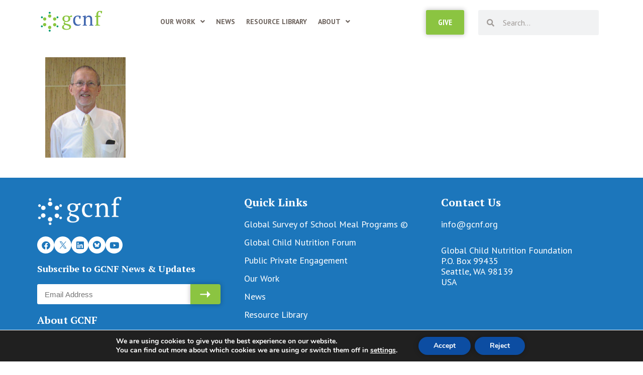

--- FILE ---
content_type: text/html; charset=UTF-8
request_url: https://gcnf.org/?attachment_id=16564
body_size: 29415
content:
<!DOCTYPE html><html lang="en-US"><head >	<meta charset="UTF-8" />
	<meta name="viewport" content="width=device-width, initial-scale=1" />
	<meta name='robots' content='index, follow, max-image-preview:large, max-snippet:-1, max-video-preview:-1' />
	<style>img:is([sizes="auto" i], [sizes^="auto," i]) { contain-intrinsic-size: 3000px 1500px }</style>
	<meta name="dlm-version" content="5.1.6">
	<!-- This site is optimized with the Yoast SEO plugin v26.3 - https://yoast.com/wordpress/plugins/seo/ -->
	<title>sgarnett &#183; GCNF</title>
	<link rel="canonical" href="https://gcnf.org/" />
	<meta property="og:locale" content="en_US" />
	<meta property="og:type" content="article" />
	<meta property="og:title" content="sgarnett &#183; GCNF" />
	<meta property="og:url" content="https://gcnf.org/" />
	<meta property="og:site_name" content="GCNF" />
	<meta property="article:publisher" content="http://www.facebook.com/GCNFoundation" />
	<meta property="og:image" content="https://gcnf.org" />
	<meta property="og:image:width" content="160" />
	<meta property="og:image:height" content="200" />
	<meta property="og:image:type" content="image/jpeg" />
	<meta name="twitter:card" content="summary_large_image" />
	<meta name="twitter:site" content="@GCNFoundation" />
	<script type="application/ld+json" class="yoast-schema-graph">{"@context":"https://schema.org","@graph":[{"@type":"WebPage","@id":"https://gcnf.org/","url":"https://gcnf.org/","name":"sgarnett &#183; GCNF","isPartOf":{"@id":"https://gcnf.org/#website"},"primaryImageOfPage":{"@id":"https://gcnf.org/#primaryimage"},"image":{"@id":"https://gcnf.org/#primaryimage"},"thumbnailUrl":"https://gcnf.org/wp-content/uploads/2017/06/sgarnett.jpg","datePublished":"2017-06-28T22:19:53+00:00","breadcrumb":{"@id":"https://gcnf.org/#breadcrumb"},"inLanguage":"en-US","potentialAction":[{"@type":"ReadAction","target":["https://gcnf.org/"]}]},{"@type":"ImageObject","inLanguage":"en-US","@id":"https://gcnf.org/#primaryimage","url":"https://gcnf.org/wp-content/uploads/2017/06/sgarnett.jpg","contentUrl":"https://gcnf.org/wp-content/uploads/2017/06/sgarnett.jpg","width":160,"height":200},{"@type":"BreadcrumbList","@id":"https://gcnf.org/#breadcrumb","itemListElement":[{"@type":"ListItem","position":1,"name":"Home","item":"https://gcnf.org/"},{"@type":"ListItem","position":2,"name":"sgarnett"}]},{"@type":"WebSite","@id":"https://gcnf.org/#website","url":"https://gcnf.org/","name":"GCNF","description":"Global Child Nutrition Foundation (GCNF) expands opportunities for the world’s children to receive adequate nutrition for learning and achieving their potential.","publisher":{"@id":"https://gcnf.org/#organization"},"potentialAction":[{"@type":"SearchAction","target":{"@type":"EntryPoint","urlTemplate":"https://gcnf.org/?s={search_term_string}"},"query-input":{"@type":"PropertyValueSpecification","valueRequired":true,"valueName":"search_term_string"}}],"inLanguage":"en-US"},{"@type":"Organization","@id":"https://gcnf.org/#organization","name":"Global Child Nutrition Foundation","url":"https://gcnf.org/","logo":{"@type":"ImageObject","inLanguage":"en-US","@id":"https://gcnf.org/#/schema/logo/image/","url":"https://gcnf.org/wp-content/uploads/2019/01/logo-acro-4c.png","contentUrl":"https://gcnf.org/wp-content/uploads/2019/01/logo-acro-4c.png","width":900,"height":326,"caption":"Global Child Nutrition Foundation"},"image":{"@id":"https://gcnf.org/#/schema/logo/image/"},"sameAs":["http://www.facebook.com/GCNFoundation","https://x.com/GCNFoundation"]}]}</script>
	<!-- / Yoast SEO plugin. -->


<link rel='dns-prefetch' href='//www.googletagmanager.com' />
<link rel='dns-prefetch' href='//fonts.googleapis.com' />
<script type="text/javascript">
/* <![CDATA[ */
window._wpemojiSettings = {"baseUrl":"https:\/\/s.w.org\/images\/core\/emoji\/16.0.1\/72x72\/","ext":".png","svgUrl":"https:\/\/s.w.org\/images\/core\/emoji\/16.0.1\/svg\/","svgExt":".svg","source":{"concatemoji":"https:\/\/gcnf.org\/wp-includes\/js\/wp-emoji-release.min.js?ver=6.8.3"}};
/*! This file is auto-generated */
!function(s,n){var o,i,e;function c(e){try{var t={supportTests:e,timestamp:(new Date).valueOf()};sessionStorage.setItem(o,JSON.stringify(t))}catch(e){}}function p(e,t,n){e.clearRect(0,0,e.canvas.width,e.canvas.height),e.fillText(t,0,0);var t=new Uint32Array(e.getImageData(0,0,e.canvas.width,e.canvas.height).data),a=(e.clearRect(0,0,e.canvas.width,e.canvas.height),e.fillText(n,0,0),new Uint32Array(e.getImageData(0,0,e.canvas.width,e.canvas.height).data));return t.every(function(e,t){return e===a[t]})}function u(e,t){e.clearRect(0,0,e.canvas.width,e.canvas.height),e.fillText(t,0,0);for(var n=e.getImageData(16,16,1,1),a=0;a<n.data.length;a++)if(0!==n.data[a])return!1;return!0}function f(e,t,n,a){switch(t){case"flag":return n(e,"\ud83c\udff3\ufe0f\u200d\u26a7\ufe0f","\ud83c\udff3\ufe0f\u200b\u26a7\ufe0f")?!1:!n(e,"\ud83c\udde8\ud83c\uddf6","\ud83c\udde8\u200b\ud83c\uddf6")&&!n(e,"\ud83c\udff4\udb40\udc67\udb40\udc62\udb40\udc65\udb40\udc6e\udb40\udc67\udb40\udc7f","\ud83c\udff4\u200b\udb40\udc67\u200b\udb40\udc62\u200b\udb40\udc65\u200b\udb40\udc6e\u200b\udb40\udc67\u200b\udb40\udc7f");case"emoji":return!a(e,"\ud83e\udedf")}return!1}function g(e,t,n,a){var r="undefined"!=typeof WorkerGlobalScope&&self instanceof WorkerGlobalScope?new OffscreenCanvas(300,150):s.createElement("canvas"),o=r.getContext("2d",{willReadFrequently:!0}),i=(o.textBaseline="top",o.font="600 32px Arial",{});return e.forEach(function(e){i[e]=t(o,e,n,a)}),i}function t(e){var t=s.createElement("script");t.src=e,t.defer=!0,s.head.appendChild(t)}"undefined"!=typeof Promise&&(o="wpEmojiSettingsSupports",i=["flag","emoji"],n.supports={everything:!0,everythingExceptFlag:!0},e=new Promise(function(e){s.addEventListener("DOMContentLoaded",e,{once:!0})}),new Promise(function(t){var n=function(){try{var e=JSON.parse(sessionStorage.getItem(o));if("object"==typeof e&&"number"==typeof e.timestamp&&(new Date).valueOf()<e.timestamp+604800&&"object"==typeof e.supportTests)return e.supportTests}catch(e){}return null}();if(!n){if("undefined"!=typeof Worker&&"undefined"!=typeof OffscreenCanvas&&"undefined"!=typeof URL&&URL.createObjectURL&&"undefined"!=typeof Blob)try{var e="postMessage("+g.toString()+"("+[JSON.stringify(i),f.toString(),p.toString(),u.toString()].join(",")+"));",a=new Blob([e],{type:"text/javascript"}),r=new Worker(URL.createObjectURL(a),{name:"wpTestEmojiSupports"});return void(r.onmessage=function(e){c(n=e.data),r.terminate(),t(n)})}catch(e){}c(n=g(i,f,p,u))}t(n)}).then(function(e){for(var t in e)n.supports[t]=e[t],n.supports.everything=n.supports.everything&&n.supports[t],"flag"!==t&&(n.supports.everythingExceptFlag=n.supports.everythingExceptFlag&&n.supports[t]);n.supports.everythingExceptFlag=n.supports.everythingExceptFlag&&!n.supports.flag,n.DOMReady=!1,n.readyCallback=function(){n.DOMReady=!0}}).then(function(){return e}).then(function(){var e;n.supports.everything||(n.readyCallback(),(e=n.source||{}).concatemoji?t(e.concatemoji):e.wpemoji&&e.twemoji&&(t(e.twemoji),t(e.wpemoji)))}))}((window,document),window._wpemojiSettings);
/* ]]> */
</script>
<style id='wp-emoji-styles-inline-css' type='text/css'>

	img.wp-smiley, img.emoji {
		display: inline !important;
		border: none !important;
		box-shadow: none !important;
		height: 1em !important;
		width: 1em !important;
		margin: 0 0.07em !important;
		vertical-align: -0.1em !important;
		background: none !important;
		padding: 0 !important;
	}
</style>
<link rel='stylesheet' id='wp-block-library-css' href='https://gcnf.org/wp-includes/css/dist/block-library/style.min.css?ver=6.8.3' type='text/css' media='all' />
<style id='wp-block-library-theme-inline-css' type='text/css'>
.wp-block-audio :where(figcaption){color:#555;font-size:13px;text-align:center}.is-dark-theme .wp-block-audio :where(figcaption){color:#ffffffa6}.wp-block-audio{margin:0 0 1em}.wp-block-code{border:1px solid #ccc;border-radius:4px;font-family:Menlo,Consolas,monaco,monospace;padding:.8em 1em}.wp-block-embed :where(figcaption){color:#555;font-size:13px;text-align:center}.is-dark-theme .wp-block-embed :where(figcaption){color:#ffffffa6}.wp-block-embed{margin:0 0 1em}.blocks-gallery-caption{color:#555;font-size:13px;text-align:center}.is-dark-theme .blocks-gallery-caption{color:#ffffffa6}:root :where(.wp-block-image figcaption){color:#555;font-size:13px;text-align:center}.is-dark-theme :root :where(.wp-block-image figcaption){color:#ffffffa6}.wp-block-image{margin:0 0 1em}.wp-block-pullquote{border-bottom:4px solid;border-top:4px solid;color:currentColor;margin-bottom:1.75em}.wp-block-pullquote cite,.wp-block-pullquote footer,.wp-block-pullquote__citation{color:currentColor;font-size:.8125em;font-style:normal;text-transform:uppercase}.wp-block-quote{border-left:.25em solid;margin:0 0 1.75em;padding-left:1em}.wp-block-quote cite,.wp-block-quote footer{color:currentColor;font-size:.8125em;font-style:normal;position:relative}.wp-block-quote:where(.has-text-align-right){border-left:none;border-right:.25em solid;padding-left:0;padding-right:1em}.wp-block-quote:where(.has-text-align-center){border:none;padding-left:0}.wp-block-quote.is-large,.wp-block-quote.is-style-large,.wp-block-quote:where(.is-style-plain){border:none}.wp-block-search .wp-block-search__label{font-weight:700}.wp-block-search__button{border:1px solid #ccc;padding:.375em .625em}:where(.wp-block-group.has-background){padding:1.25em 2.375em}.wp-block-separator.has-css-opacity{opacity:.4}.wp-block-separator{border:none;border-bottom:2px solid;margin-left:auto;margin-right:auto}.wp-block-separator.has-alpha-channel-opacity{opacity:1}.wp-block-separator:not(.is-style-wide):not(.is-style-dots){width:100px}.wp-block-separator.has-background:not(.is-style-dots){border-bottom:none;height:1px}.wp-block-separator.has-background:not(.is-style-wide):not(.is-style-dots){height:2px}.wp-block-table{margin:0 0 1em}.wp-block-table td,.wp-block-table th{word-break:normal}.wp-block-table :where(figcaption){color:#555;font-size:13px;text-align:center}.is-dark-theme .wp-block-table :where(figcaption){color:#ffffffa6}.wp-block-video :where(figcaption){color:#555;font-size:13px;text-align:center}.is-dark-theme .wp-block-video :where(figcaption){color:#ffffffa6}.wp-block-video{margin:0 0 1em}:root :where(.wp-block-template-part.has-background){margin-bottom:0;margin-top:0;padding:1.25em 2.375em}
</style>
<style id='classic-theme-styles-inline-css' type='text/css'>
/*! This file is auto-generated */
.wp-block-button__link{color:#fff;background-color:#32373c;border-radius:9999px;box-shadow:none;text-decoration:none;padding:calc(.667em + 2px) calc(1.333em + 2px);font-size:1.125em}.wp-block-file__button{background:#32373c;color:#fff;text-decoration:none}
</style>
<link rel='stylesheet' id='wp-components-css' href='https://gcnf.org/wp-includes/css/dist/components/style.min.css?ver=6.8.3' type='text/css' media='all' />
<link rel='stylesheet' id='wp-preferences-css' href='https://gcnf.org/wp-includes/css/dist/preferences/style.min.css?ver=6.8.3' type='text/css' media='all' />
<link rel='stylesheet' id='wp-block-editor-css' href='https://gcnf.org/wp-includes/css/dist/block-editor/style.min.css?ver=6.8.3' type='text/css' media='all' />
<link rel='stylesheet' id='popup-maker-block-library-style-css' href='https://gcnf.org/wp-content/plugins/popup-maker/dist/packages/block-library-style.css?ver=dbea705cfafe089d65f1' type='text/css' media='all' />
<style id='global-styles-inline-css' type='text/css'>
:root{--wp--preset--aspect-ratio--square: 1;--wp--preset--aspect-ratio--4-3: 4/3;--wp--preset--aspect-ratio--3-4: 3/4;--wp--preset--aspect-ratio--3-2: 3/2;--wp--preset--aspect-ratio--2-3: 2/3;--wp--preset--aspect-ratio--16-9: 16/9;--wp--preset--aspect-ratio--9-16: 9/16;--wp--preset--color--black: #000000;--wp--preset--color--cyan-bluish-gray: #abb8c3;--wp--preset--color--white: #ffffff;--wp--preset--color--pale-pink: #f78da7;--wp--preset--color--vivid-red: #cf2e2e;--wp--preset--color--luminous-vivid-orange: #ff6900;--wp--preset--color--luminous-vivid-amber: #fcb900;--wp--preset--color--light-green-cyan: #7bdcb5;--wp--preset--color--vivid-green-cyan: #00d084;--wp--preset--color--pale-cyan-blue: #8ed1fc;--wp--preset--color--vivid-cyan-blue: #0693e3;--wp--preset--color--vivid-purple: #9b51e0;--wp--preset--gradient--vivid-cyan-blue-to-vivid-purple: linear-gradient(135deg,rgba(6,147,227,1) 0%,rgb(155,81,224) 100%);--wp--preset--gradient--light-green-cyan-to-vivid-green-cyan: linear-gradient(135deg,rgb(122,220,180) 0%,rgb(0,208,130) 100%);--wp--preset--gradient--luminous-vivid-amber-to-luminous-vivid-orange: linear-gradient(135deg,rgba(252,185,0,1) 0%,rgba(255,105,0,1) 100%);--wp--preset--gradient--luminous-vivid-orange-to-vivid-red: linear-gradient(135deg,rgba(255,105,0,1) 0%,rgb(207,46,46) 100%);--wp--preset--gradient--very-light-gray-to-cyan-bluish-gray: linear-gradient(135deg,rgb(238,238,238) 0%,rgb(169,184,195) 100%);--wp--preset--gradient--cool-to-warm-spectrum: linear-gradient(135deg,rgb(74,234,220) 0%,rgb(151,120,209) 20%,rgb(207,42,186) 40%,rgb(238,44,130) 60%,rgb(251,105,98) 80%,rgb(254,248,76) 100%);--wp--preset--gradient--blush-light-purple: linear-gradient(135deg,rgb(255,206,236) 0%,rgb(152,150,240) 100%);--wp--preset--gradient--blush-bordeaux: linear-gradient(135deg,rgb(254,205,165) 0%,rgb(254,45,45) 50%,rgb(107,0,62) 100%);--wp--preset--gradient--luminous-dusk: linear-gradient(135deg,rgb(255,203,112) 0%,rgb(199,81,192) 50%,rgb(65,88,208) 100%);--wp--preset--gradient--pale-ocean: linear-gradient(135deg,rgb(255,245,203) 0%,rgb(182,227,212) 50%,rgb(51,167,181) 100%);--wp--preset--gradient--electric-grass: linear-gradient(135deg,rgb(202,248,128) 0%,rgb(113,206,126) 100%);--wp--preset--gradient--midnight: linear-gradient(135deg,rgb(2,3,129) 0%,rgb(40,116,252) 100%);--wp--preset--font-size--small: 13px;--wp--preset--font-size--medium: 20px;--wp--preset--font-size--large: 36px;--wp--preset--font-size--x-large: 42px;--wp--preset--spacing--20: 0.44rem;--wp--preset--spacing--30: 0.67rem;--wp--preset--spacing--40: 1rem;--wp--preset--spacing--50: 1.5rem;--wp--preset--spacing--60: 2.25rem;--wp--preset--spacing--70: 3.38rem;--wp--preset--spacing--80: 5.06rem;--wp--preset--shadow--natural: 6px 6px 9px rgba(0, 0, 0, 0.2);--wp--preset--shadow--deep: 12px 12px 50px rgba(0, 0, 0, 0.4);--wp--preset--shadow--sharp: 6px 6px 0px rgba(0, 0, 0, 0.2);--wp--preset--shadow--outlined: 6px 6px 0px -3px rgba(255, 255, 255, 1), 6px 6px rgba(0, 0, 0, 1);--wp--preset--shadow--crisp: 6px 6px 0px rgba(0, 0, 0, 1);}:where(.is-layout-flex){gap: 0.5em;}:where(.is-layout-grid){gap: 0.5em;}body .is-layout-flex{display: flex;}.is-layout-flex{flex-wrap: wrap;align-items: center;}.is-layout-flex > :is(*, div){margin: 0;}body .is-layout-grid{display: grid;}.is-layout-grid > :is(*, div){margin: 0;}:where(.wp-block-columns.is-layout-flex){gap: 2em;}:where(.wp-block-columns.is-layout-grid){gap: 2em;}:where(.wp-block-post-template.is-layout-flex){gap: 1.25em;}:where(.wp-block-post-template.is-layout-grid){gap: 1.25em;}.has-black-color{color: var(--wp--preset--color--black) !important;}.has-cyan-bluish-gray-color{color: var(--wp--preset--color--cyan-bluish-gray) !important;}.has-white-color{color: var(--wp--preset--color--white) !important;}.has-pale-pink-color{color: var(--wp--preset--color--pale-pink) !important;}.has-vivid-red-color{color: var(--wp--preset--color--vivid-red) !important;}.has-luminous-vivid-orange-color{color: var(--wp--preset--color--luminous-vivid-orange) !important;}.has-luminous-vivid-amber-color{color: var(--wp--preset--color--luminous-vivid-amber) !important;}.has-light-green-cyan-color{color: var(--wp--preset--color--light-green-cyan) !important;}.has-vivid-green-cyan-color{color: var(--wp--preset--color--vivid-green-cyan) !important;}.has-pale-cyan-blue-color{color: var(--wp--preset--color--pale-cyan-blue) !important;}.has-vivid-cyan-blue-color{color: var(--wp--preset--color--vivid-cyan-blue) !important;}.has-vivid-purple-color{color: var(--wp--preset--color--vivid-purple) !important;}.has-black-background-color{background-color: var(--wp--preset--color--black) !important;}.has-cyan-bluish-gray-background-color{background-color: var(--wp--preset--color--cyan-bluish-gray) !important;}.has-white-background-color{background-color: var(--wp--preset--color--white) !important;}.has-pale-pink-background-color{background-color: var(--wp--preset--color--pale-pink) !important;}.has-vivid-red-background-color{background-color: var(--wp--preset--color--vivid-red) !important;}.has-luminous-vivid-orange-background-color{background-color: var(--wp--preset--color--luminous-vivid-orange) !important;}.has-luminous-vivid-amber-background-color{background-color: var(--wp--preset--color--luminous-vivid-amber) !important;}.has-light-green-cyan-background-color{background-color: var(--wp--preset--color--light-green-cyan) !important;}.has-vivid-green-cyan-background-color{background-color: var(--wp--preset--color--vivid-green-cyan) !important;}.has-pale-cyan-blue-background-color{background-color: var(--wp--preset--color--pale-cyan-blue) !important;}.has-vivid-cyan-blue-background-color{background-color: var(--wp--preset--color--vivid-cyan-blue) !important;}.has-vivid-purple-background-color{background-color: var(--wp--preset--color--vivid-purple) !important;}.has-black-border-color{border-color: var(--wp--preset--color--black) !important;}.has-cyan-bluish-gray-border-color{border-color: var(--wp--preset--color--cyan-bluish-gray) !important;}.has-white-border-color{border-color: var(--wp--preset--color--white) !important;}.has-pale-pink-border-color{border-color: var(--wp--preset--color--pale-pink) !important;}.has-vivid-red-border-color{border-color: var(--wp--preset--color--vivid-red) !important;}.has-luminous-vivid-orange-border-color{border-color: var(--wp--preset--color--luminous-vivid-orange) !important;}.has-luminous-vivid-amber-border-color{border-color: var(--wp--preset--color--luminous-vivid-amber) !important;}.has-light-green-cyan-border-color{border-color: var(--wp--preset--color--light-green-cyan) !important;}.has-vivid-green-cyan-border-color{border-color: var(--wp--preset--color--vivid-green-cyan) !important;}.has-pale-cyan-blue-border-color{border-color: var(--wp--preset--color--pale-cyan-blue) !important;}.has-vivid-cyan-blue-border-color{border-color: var(--wp--preset--color--vivid-cyan-blue) !important;}.has-vivid-purple-border-color{border-color: var(--wp--preset--color--vivid-purple) !important;}.has-vivid-cyan-blue-to-vivid-purple-gradient-background{background: var(--wp--preset--gradient--vivid-cyan-blue-to-vivid-purple) !important;}.has-light-green-cyan-to-vivid-green-cyan-gradient-background{background: var(--wp--preset--gradient--light-green-cyan-to-vivid-green-cyan) !important;}.has-luminous-vivid-amber-to-luminous-vivid-orange-gradient-background{background: var(--wp--preset--gradient--luminous-vivid-amber-to-luminous-vivid-orange) !important;}.has-luminous-vivid-orange-to-vivid-red-gradient-background{background: var(--wp--preset--gradient--luminous-vivid-orange-to-vivid-red) !important;}.has-very-light-gray-to-cyan-bluish-gray-gradient-background{background: var(--wp--preset--gradient--very-light-gray-to-cyan-bluish-gray) !important;}.has-cool-to-warm-spectrum-gradient-background{background: var(--wp--preset--gradient--cool-to-warm-spectrum) !important;}.has-blush-light-purple-gradient-background{background: var(--wp--preset--gradient--blush-light-purple) !important;}.has-blush-bordeaux-gradient-background{background: var(--wp--preset--gradient--blush-bordeaux) !important;}.has-luminous-dusk-gradient-background{background: var(--wp--preset--gradient--luminous-dusk) !important;}.has-pale-ocean-gradient-background{background: var(--wp--preset--gradient--pale-ocean) !important;}.has-electric-grass-gradient-background{background: var(--wp--preset--gradient--electric-grass) !important;}.has-midnight-gradient-background{background: var(--wp--preset--gradient--midnight) !important;}.has-small-font-size{font-size: var(--wp--preset--font-size--small) !important;}.has-medium-font-size{font-size: var(--wp--preset--font-size--medium) !important;}.has-large-font-size{font-size: var(--wp--preset--font-size--large) !important;}.has-x-large-font-size{font-size: var(--wp--preset--font-size--x-large) !important;}
:where(.wp-block-post-template.is-layout-flex){gap: 1.25em;}:where(.wp-block-post-template.is-layout-grid){gap: 1.25em;}
:where(.wp-block-columns.is-layout-flex){gap: 2em;}:where(.wp-block-columns.is-layout-grid){gap: 2em;}
:root :where(.wp-block-pullquote){font-size: 1.5em;line-height: 1.6;}
</style>
<link rel='stylesheet' id='cf7-style-frontend-style-css' href='https://gcnf.org/wp-content/plugins/contact-form-7-style/css/frontend.css?ver=3.1.9' type='text/css' media='all' />
<link rel='stylesheet' id='cf7-style-responsive-style-css' href='https://gcnf.org/wp-content/plugins/contact-form-7-style/css/responsive.css?ver=3.1.9' type='text/css' media='all' />
<link rel='stylesheet' id='contact-form-7-css' href='https://gcnf.org/wp-content/plugins/contact-form-7/includes/css/styles.css?ver=6.1.3' type='text/css' media='all' />
<link rel='stylesheet' id='jupiterx-popups-animation-css' href='https://gcnf.org/wp-content/plugins/jupiterx-core/includes/extensions/raven/assets/lib/animate/animate.min.css?ver=3.0.0' type='text/css' media='all' />
<link rel='stylesheet' id='jupiterx-css' href='https://gcnf.org/wp-content/uploads/jupiterx/compiler/jupiterx/d3d6662.css?ver=3.0.0' type='text/css' media='all' />
<link rel='stylesheet' id='jupiterx-elements-dynamic-styles-css' href='https://gcnf.org/wp-content/uploads/jupiterx/compiler/jupiterx-elements-dynamic-styles/190fcb3.css?ver=3.0.0' type='text/css' media='all' />
<link rel='stylesheet' id='elementor-frontend-css' href='https://gcnf.org/wp-content/uploads/elementor/css/custom-frontend.min.css?ver=1766142628' type='text/css' media='all' />
<link rel='stylesheet' id='widget-image-css' href='https://gcnf.org/wp-content/plugins/elementor/assets/css/widget-image.min.css?ver=3.33.0' type='text/css' media='all' />
<link rel='stylesheet' id='widget-nav-menu-css' href='https://gcnf.org/wp-content/uploads/elementor/css/custom-pro-widget-nav-menu.min.css?ver=1766142630' type='text/css' media='all' />
<link rel='stylesheet' id='widget-search-form-css' href='https://gcnf.org/wp-content/plugins/elementor-pro/assets/css/widget-search-form.min.css?ver=3.33.0' type='text/css' media='all' />
<link rel='stylesheet' id='elementor-icons-shared-0-css' href='https://gcnf.org/wp-content/plugins/elementor/assets/lib/font-awesome/css/fontawesome.min.css?ver=5.15.3' type='text/css' media='all' />
<link rel='stylesheet' id='elementor-icons-fa-solid-css' href='https://gcnf.org/wp-content/plugins/elementor/assets/lib/font-awesome/css/solid.min.css?ver=5.15.3' type='text/css' media='all' />
<link rel='stylesheet' id='e-animation-grow-css' href='https://gcnf.org/wp-content/plugins/elementor/assets/lib/animations/styles/e-animation-grow.min.css?ver=3.33.0' type='text/css' media='all' />
<link rel='stylesheet' id='widget-social-icons-css' href='https://gcnf.org/wp-content/plugins/elementor/assets/css/widget-social-icons.min.css?ver=3.33.0' type='text/css' media='all' />
<link rel='stylesheet' id='e-apple-webkit-css' href='https://gcnf.org/wp-content/uploads/elementor/css/custom-apple-webkit.min.css?ver=1766142628' type='text/css' media='all' />
<link rel='stylesheet' id='widget-heading-css' href='https://gcnf.org/wp-content/plugins/elementor/assets/css/widget-heading.min.css?ver=3.33.0' type='text/css' media='all' />
<link rel='stylesheet' id='widget-icon-list-css' href='https://gcnf.org/wp-content/uploads/elementor/css/custom-widget-icon-list.min.css?ver=1766142628' type='text/css' media='all' />
<link rel='stylesheet' id='elementor-icons-css' href='https://gcnf.org/wp-content/plugins/elementor/assets/lib/eicons/css/elementor-icons.min.css?ver=5.44.0' type='text/css' media='all' />
<link rel='stylesheet' id='font-awesome-css' href='https://gcnf.org/wp-content/plugins/elementor/assets/lib/font-awesome/css/font-awesome.min.css?ver=4.7.0' type='text/css' media='all' />
<link rel='stylesheet' id='jupiterx-core-raven-frontend-css' href='https://gcnf.org/wp-content/plugins/jupiterx-core/includes/extensions/raven/assets/css/frontend.min.css?ver=6.8.3' type='text/css' media='all' />
<link rel='stylesheet' id='elementor-post-17818-css' href='https://gcnf.org/wp-content/uploads/elementor/css/post-17818.css?ver=1766142635' type='text/css' media='all' />
<link rel='stylesheet' id='font-awesome-5-all-css' href='https://gcnf.org/wp-content/plugins/elementor/assets/lib/font-awesome/css/all.min.css?ver=3.33.0' type='text/css' media='all' />
<link rel='stylesheet' id='font-awesome-4-shim-css' href='https://gcnf.org/wp-content/plugins/elementor/assets/lib/font-awesome/css/v4-shims.min.css?ver=3.33.0' type='text/css' media='all' />
<link rel='stylesheet' id='flatpickr-css' href='https://gcnf.org/wp-content/plugins/elementor/assets/lib/flatpickr/flatpickr.min.css?ver=4.6.13' type='text/css' media='all' />
<link rel='stylesheet' id='elementor-post-33574-css' href='https://gcnf.org/wp-content/uploads/elementor/css/post-33574.css?ver=1766142655' type='text/css' media='all' />
<link rel='stylesheet' id='elementor-post-33593-css' href='https://gcnf.org/wp-content/uploads/elementor/css/post-33593.css?ver=1766142655' type='text/css' media='all' />
<link rel='stylesheet' id='googlefont-cf7style-16587-css' href='https://fonts.googleapis.com/css?family=PT+Sans%3A100%2C200%2C300%2C400%2C500%2C600%2C700%2C800%2C900&#038;subset=latin%2Clatin-ext%2Ccyrillic%2Ccyrillic-ext%2Cgreek-ext%2Cgreek%2Cvietnamese&#038;ver=6.8.3' type='text/css' media='all' />
<link rel='stylesheet' id='eael-general-css' href='https://gcnf.org/wp-content/plugins/essential-addons-for-elementor-lite/assets/front-end/css/view/general.min.css?ver=6.4.0' type='text/css' media='all' />
<link rel='stylesheet' id='eael-25767-css' href='https://gcnf.org/wp-content/uploads/essential-addons-elementor/eael-25767.css?ver=1498663193' type='text/css' media='all' />
<link rel='stylesheet' id='elementor-post-25767-css' href='https://gcnf.org/wp-content/uploads/elementor/css/post-25767.css?ver=1766142634' type='text/css' media='all' />
<link rel='stylesheet' id='popup-maker-site-css' href='//gcnf.org/wp-content/uploads/pum/pum-site-styles.css?generated=1745353935&#038;ver=1.21.5' type='text/css' media='all' />
<link rel='stylesheet' id='tmm-css' href='https://gcnf.org/wp-content/plugins/team-members/inc/css/tmm_style.css?ver=6.8.3' type='text/css' media='all' />
<link rel='stylesheet' id='moove_gdpr_frontend-css' href='https://gcnf.org/wp-content/plugins/gdpr-cookie-compliance/dist/styles/gdpr-main.css?ver=5.0.9' type='text/css' media='all' />
<style id='moove_gdpr_frontend-inline-css' type='text/css'>
#moove_gdpr_cookie_modal,#moove_gdpr_cookie_info_bar,.gdpr_cookie_settings_shortcode_content{font-family:&#039;Nunito&#039;,sans-serif}#moove_gdpr_save_popup_settings_button{background-color:#373737;color:#fff}#moove_gdpr_save_popup_settings_button:hover{background-color:#000}#moove_gdpr_cookie_info_bar .moove-gdpr-info-bar-container .moove-gdpr-info-bar-content a.mgbutton,#moove_gdpr_cookie_info_bar .moove-gdpr-info-bar-container .moove-gdpr-info-bar-content button.mgbutton{background-color:#0C4DA2}#moove_gdpr_cookie_modal .moove-gdpr-modal-content .moove-gdpr-modal-footer-content .moove-gdpr-button-holder a.mgbutton,#moove_gdpr_cookie_modal .moove-gdpr-modal-content .moove-gdpr-modal-footer-content .moove-gdpr-button-holder button.mgbutton,.gdpr_cookie_settings_shortcode_content .gdpr-shr-button.button-green{background-color:#0C4DA2;border-color:#0C4DA2}#moove_gdpr_cookie_modal .moove-gdpr-modal-content .moove-gdpr-modal-footer-content .moove-gdpr-button-holder a.mgbutton:hover,#moove_gdpr_cookie_modal .moove-gdpr-modal-content .moove-gdpr-modal-footer-content .moove-gdpr-button-holder button.mgbutton:hover,.gdpr_cookie_settings_shortcode_content .gdpr-shr-button.button-green:hover{background-color:#fff;color:#0C4DA2}#moove_gdpr_cookie_modal .moove-gdpr-modal-content .moove-gdpr-modal-close i,#moove_gdpr_cookie_modal .moove-gdpr-modal-content .moove-gdpr-modal-close span.gdpr-icon{background-color:#0C4DA2;border:1px solid #0C4DA2}#moove_gdpr_cookie_info_bar span.moove-gdpr-infobar-allow-all.focus-g,#moove_gdpr_cookie_info_bar span.moove-gdpr-infobar-allow-all:focus,#moove_gdpr_cookie_info_bar button.moove-gdpr-infobar-allow-all.focus-g,#moove_gdpr_cookie_info_bar button.moove-gdpr-infobar-allow-all:focus,#moove_gdpr_cookie_info_bar span.moove-gdpr-infobar-reject-btn.focus-g,#moove_gdpr_cookie_info_bar span.moove-gdpr-infobar-reject-btn:focus,#moove_gdpr_cookie_info_bar button.moove-gdpr-infobar-reject-btn.focus-g,#moove_gdpr_cookie_info_bar button.moove-gdpr-infobar-reject-btn:focus,#moove_gdpr_cookie_info_bar span.change-settings-button.focus-g,#moove_gdpr_cookie_info_bar span.change-settings-button:focus,#moove_gdpr_cookie_info_bar button.change-settings-button.focus-g,#moove_gdpr_cookie_info_bar button.change-settings-button:focus{-webkit-box-shadow:0 0 1px 3px #0C4DA2;-moz-box-shadow:0 0 1px 3px #0C4DA2;box-shadow:0 0 1px 3px #0C4DA2}#moove_gdpr_cookie_modal .moove-gdpr-modal-content .moove-gdpr-modal-close i:hover,#moove_gdpr_cookie_modal .moove-gdpr-modal-content .moove-gdpr-modal-close span.gdpr-icon:hover,#moove_gdpr_cookie_info_bar span[data-href]>u.change-settings-button{color:#0C4DA2}#moove_gdpr_cookie_modal .moove-gdpr-modal-content .moove-gdpr-modal-left-content #moove-gdpr-menu li.menu-item-selected a span.gdpr-icon,#moove_gdpr_cookie_modal .moove-gdpr-modal-content .moove-gdpr-modal-left-content #moove-gdpr-menu li.menu-item-selected button span.gdpr-icon{color:inherit}#moove_gdpr_cookie_modal .moove-gdpr-modal-content .moove-gdpr-modal-left-content #moove-gdpr-menu li a span.gdpr-icon,#moove_gdpr_cookie_modal .moove-gdpr-modal-content .moove-gdpr-modal-left-content #moove-gdpr-menu li button span.gdpr-icon{color:inherit}#moove_gdpr_cookie_modal .gdpr-acc-link{line-height:0;font-size:0;color:transparent;position:absolute}#moove_gdpr_cookie_modal .moove-gdpr-modal-content .moove-gdpr-modal-close:hover i,#moove_gdpr_cookie_modal .moove-gdpr-modal-content .moove-gdpr-modal-left-content #moove-gdpr-menu li a,#moove_gdpr_cookie_modal .moove-gdpr-modal-content .moove-gdpr-modal-left-content #moove-gdpr-menu li button,#moove_gdpr_cookie_modal .moove-gdpr-modal-content .moove-gdpr-modal-left-content #moove-gdpr-menu li button i,#moove_gdpr_cookie_modal .moove-gdpr-modal-content .moove-gdpr-modal-left-content #moove-gdpr-menu li a i,#moove_gdpr_cookie_modal .moove-gdpr-modal-content .moove-gdpr-tab-main .moove-gdpr-tab-main-content a:hover,#moove_gdpr_cookie_info_bar.moove-gdpr-dark-scheme .moove-gdpr-info-bar-container .moove-gdpr-info-bar-content a.mgbutton:hover,#moove_gdpr_cookie_info_bar.moove-gdpr-dark-scheme .moove-gdpr-info-bar-container .moove-gdpr-info-bar-content button.mgbutton:hover,#moove_gdpr_cookie_info_bar.moove-gdpr-dark-scheme .moove-gdpr-info-bar-container .moove-gdpr-info-bar-content a:hover,#moove_gdpr_cookie_info_bar.moove-gdpr-dark-scheme .moove-gdpr-info-bar-container .moove-gdpr-info-bar-content button:hover,#moove_gdpr_cookie_info_bar.moove-gdpr-dark-scheme .moove-gdpr-info-bar-container .moove-gdpr-info-bar-content span.change-settings-button:hover,#moove_gdpr_cookie_info_bar.moove-gdpr-dark-scheme .moove-gdpr-info-bar-container .moove-gdpr-info-bar-content button.change-settings-button:hover,#moove_gdpr_cookie_info_bar.moove-gdpr-dark-scheme .moove-gdpr-info-bar-container .moove-gdpr-info-bar-content u.change-settings-button:hover,#moove_gdpr_cookie_info_bar span[data-href]>u.change-settings-button,#moove_gdpr_cookie_info_bar.moove-gdpr-dark-scheme .moove-gdpr-info-bar-container .moove-gdpr-info-bar-content a.mgbutton.focus-g,#moove_gdpr_cookie_info_bar.moove-gdpr-dark-scheme .moove-gdpr-info-bar-container .moove-gdpr-info-bar-content button.mgbutton.focus-g,#moove_gdpr_cookie_info_bar.moove-gdpr-dark-scheme .moove-gdpr-info-bar-container .moove-gdpr-info-bar-content a.focus-g,#moove_gdpr_cookie_info_bar.moove-gdpr-dark-scheme .moove-gdpr-info-bar-container .moove-gdpr-info-bar-content button.focus-g,#moove_gdpr_cookie_info_bar.moove-gdpr-dark-scheme .moove-gdpr-info-bar-container .moove-gdpr-info-bar-content a.mgbutton:focus,#moove_gdpr_cookie_info_bar.moove-gdpr-dark-scheme .moove-gdpr-info-bar-container .moove-gdpr-info-bar-content button.mgbutton:focus,#moove_gdpr_cookie_info_bar.moove-gdpr-dark-scheme .moove-gdpr-info-bar-container .moove-gdpr-info-bar-content a:focus,#moove_gdpr_cookie_info_bar.moove-gdpr-dark-scheme .moove-gdpr-info-bar-container .moove-gdpr-info-bar-content button:focus,#moove_gdpr_cookie_info_bar.moove-gdpr-dark-scheme .moove-gdpr-info-bar-container .moove-gdpr-info-bar-content span.change-settings-button.focus-g,span.change-settings-button:focus,button.change-settings-button.focus-g,button.change-settings-button:focus,#moove_gdpr_cookie_info_bar.moove-gdpr-dark-scheme .moove-gdpr-info-bar-container .moove-gdpr-info-bar-content u.change-settings-button.focus-g,#moove_gdpr_cookie_info_bar.moove-gdpr-dark-scheme .moove-gdpr-info-bar-container .moove-gdpr-info-bar-content u.change-settings-button:focus{color:#0C4DA2}#moove_gdpr_cookie_modal .moove-gdpr-branding.focus-g span,#moove_gdpr_cookie_modal .moove-gdpr-modal-content .moove-gdpr-tab-main a.focus-g,#moove_gdpr_cookie_modal .moove-gdpr-modal-content .moove-gdpr-tab-main .gdpr-cd-details-toggle.focus-g{color:#0C4DA2}#moove_gdpr_cookie_modal.gdpr_lightbox-hide{display:none}
</style>
<link rel='stylesheet' id='elementor-gf-local-ptserif-css' href='https://gcnf.org/wp-content/uploads/elementor/google-fonts/css/ptserif.css?ver=1745353867' type='text/css' media='all' />
<link rel='stylesheet' id='elementor-gf-local-ptsans-css' href='https://gcnf.org/wp-content/uploads/elementor/google-fonts/css/ptsans.css?ver=1745353875' type='text/css' media='all' />
<link rel='stylesheet' id='elementor-gf-local-ptsansnarrow-css' href='https://gcnf.org/wp-content/uploads/elementor/google-fonts/css/ptsansnarrow.css?ver=1745353880' type='text/css' media='all' />
<link rel='stylesheet' id='elementor-gf-local-ptsanscaption-css' href='https://gcnf.org/wp-content/uploads/elementor/google-fonts/css/ptsanscaption.css?ver=1745353884' type='text/css' media='all' />
<link rel='stylesheet' id='elementor-gf-local-ptserifcaption-css' href='https://gcnf.org/wp-content/uploads/elementor/google-fonts/css/ptserifcaption.css?ver=1745353889' type='text/css' media='all' />
<link rel='stylesheet' id='elementor-icons-fa-brands-css' href='https://gcnf.org/wp-content/plugins/elementor/assets/lib/font-awesome/css/brands.min.css?ver=5.15.3' type='text/css' media='all' />
<script type="text/javascript" src="https://gcnf.org/wp-includes/js/jquery/jquery.min.js?ver=3.7.1" id="jquery-core-js"></script>
<script type="text/javascript" src="https://gcnf.org/wp-includes/js/jquery/jquery-migrate.min.js?ver=3.4.1" id="jquery-migrate-js"></script>
<script type="text/javascript" src="https://gcnf.org/wp-content/plugins/revslider/public/assets/js/rbtools.min.js?ver=6.6.5" id="tp-tools-js"></script>
<script type="text/javascript" src="https://gcnf.org/wp-content/plugins/revslider/public/assets/js/rs6.min.js?ver=6.6.5" id="revmin-js"></script>
<script type="text/javascript" src="https://gcnf.org/wp-content/themes/jupiterx/lib/admin/assets/lib/webfont/webfont.min.js?ver=1.6.26" id="jupiterx-webfont-js"></script>
<script type="text/javascript" id="jupiterx-webfont-js-after">
/* <![CDATA[ */
WebFont.load({
				google: {
					families: ['PT Sans:100,200,300,400,500,600,700,800,900,100italic,200italic,300italic,400italic,500italic,600italic,700italic,800italic,900italic','PT Serif:100,200,300,400,500,600,700,800,900,100italic,200italic,300italic,400italic,500italic,600italic,700italic,800italic,900italic','PT Sans Caption:100,200,300,400,500,600,700,800,900,100italic,200italic,300italic,400italic,500italic,600italic,700italic,800italic,900italic','PT Sans Narrow:100,200,300,400,500,600,700,800,900,100italic,200italic,300italic,400italic,500italic,600italic,700italic,800italic,900italic','PT Serif Caption:100,200,300,400,500,600,700,800,900,100italic,200italic,300italic,400italic,500italic,600italic,700italic,800italic,900italic']
				}
			});
/* ]]> */
</script>
<script type="text/javascript" src="https://gcnf.org/wp-content/themes/jupiterx/lib/assets/dist/js/utils.min.js?ver=3.0.0" id="jupiterx-utils-js"></script>
<script type="text/javascript" src="https://gcnf.org/wp-content/plugins/elementor/assets/lib/font-awesome/js/v4-shims.min.js?ver=3.33.0" id="font-awesome-4-shim-js"></script>

<!-- Google tag (gtag.js) snippet added by Site Kit -->
<!-- Google Analytics snippet added by Site Kit -->
<script type="text/javascript" src="https://www.googletagmanager.com/gtag/js?id=GT-PZX9QW8" id="google_gtagjs-js" async></script>
<script type="text/javascript" id="google_gtagjs-js-after">
/* <![CDATA[ */
window.dataLayer = window.dataLayer || [];function gtag(){dataLayer.push(arguments);}
gtag("set","linker",{"domains":["gcnf.org"]});
gtag("js", new Date());
gtag("set", "developer_id.dZTNiMT", true);
gtag("config", "GT-PZX9QW8");
/* ]]> */
</script>
<link rel="https://api.w.org/" href="https://gcnf.org/wp-json/" /><link rel="alternate" title="JSON" type="application/json" href="https://gcnf.org/wp-json/wp/v2/media/16564" /><link rel="alternate" title="oEmbed (JSON)" type="application/json+oembed" href="https://gcnf.org/wp-json/oembed/1.0/embed?url=https%3A%2F%2Fgcnf.org%2F%3Fattachment_id%3D16564" />
<link rel="alternate" title="oEmbed (XML)" type="text/xml+oembed" href="https://gcnf.org/wp-json/oembed/1.0/embed?url=https%3A%2F%2Fgcnf.org%2F%3Fattachment_id%3D16564&#038;format=xml" />
<meta name="generator" content="Site Kit by Google 1.165.0" /><!-- Google Tag Manager -->
<script>(function(w,d,s,l,i){w[l]=w[l]||[];w[l].push({'gtm.start':
new Date().getTime(),event:'gtm.js'});var f=d.getElementsByTagName(s)[0],
j=d.createElement(s),dl=l!='dataLayer'?'&l='+l:'';j.async=true;j.src=
'https://www.googletagmanager.com/gtm.js?id='+i+dl;f.parentNode.insertBefore(j,f);
})(window,document,'script','dataLayer','GTM-N7WBQLD');</script>
<!-- End Google Tag Manager --><meta name="generator" content="Elementor 3.33.0; features: additional_custom_breakpoints; settings: css_print_method-external, google_font-enabled, font_display-auto">
<script>
jQuery(document).ready(function($){
	 
var delay = 100; setTimeout(function(){
$('.accordation-section .elementor-tab-title').removeClass('elementor-active');
$('.accordation-section .elementor-tab-content').css('display','none');}, delay);

});


</script>
<style type="text/css">.recentcomments a{display:inline !important;padding:0 !important;margin:0 !important;}</style>
<style class='cf7-style' media='screen' type='text/css'>
body .cf7-style.cf7-style-16587 {width: px;height: px;background-color: ;background-image: url("");background-position: ;background-size: ;background-repeat: ;background-attachment: ;margin-top: 5%;margin-right: 5%;margin-bottom: 5%;margin-left: 5%;padding-top: 5%;padding-right: 10%;padding-bottom: 5%;padding-left: 5%;border-top-width: 1px;border-right-width: 1px;border-bottom-width: 1px;border-left-width: 1px;border-style: solid;border-color: #1c76bb;border-top-left-radius: px;border-top-right-radius: px;border-bottom-left-radius: px;border-bottom-right-radius: px;float: inherit;box-sizing: content-box;}body .cf7-style.cf7-style-16587 input {width: px;height: px;background-color: ;background-image: url("");background-position: ;background-size: ;background-repeat: ;background-attachment: ;margin-top: px;margin-right: px;margin-bottom: px;margin-left: px;padding-top: px;padding-right: px;padding-bottom: px;padding-left: px;font-size: px;font-weight: ;font-style: ;text-align: ;text-transform: ;text-decoration: ;line-height: px;text-indent: px;color: ;border-top-width: 1px;border-right-width: 1px;border-bottom-width: 1px;border-left-width: 1px;border-style: solid;border-color: #1c76bb;border-top-left-radius: px;border-top-right-radius: px;border-bottom-left-radius: px;border-bottom-right-radius: px;float: ;display: ;box-sizing: ;}body .cf7-style.cf7-style-16587 p {width: px;height: px;margin-top: px;margin-right: px;margin-bottom: px;margin-left: px;padding-top: px;padding-right: px;padding-bottom: px;padding-left: px;font-size: px;font-weight: ;font-style: ;text-align: ;text-transform: ;text-decoration: ;line-height: px;text-indent: px;color: #6c625c;border-top-width: px;border-right-width: px;border-bottom-width: px;border-left-width: px;border-style: ;border-color: ;border-top-left-radius: px;border-top-right-radius: px;border-bottom-left-radius: px;border-bottom-right-radius: px;float: ;box-sizing: ;}body .cf7-style.cf7-style-16587 input[type='submit'] {width: 50%;height: px;background-color: ;background-image: url("");background-position: ;background-size: ;background-repeat: ;background-attachment: ;margin-top: 5px;margin-right: 5px;margin-bottom: 5px;margin-left: 5px;padding-top: px;padding-right: px;padding-bottom: 5px;padding-left: px;font-size: px;font-weight: 700;font-style: ;text-align: ;text-transform: ;text-decoration: ;line-height: px;text-indent: px;color: #1c76bb;border-top-width: px;border-right-width: px;border-bottom-width: px;border-left-width: px;border-style: ;border-color: ;border-top-left-radius: px;border-top-right-radius: px;border-bottom-left-radius: px;border-bottom-right-radius: px;float: left;display: ;box-sizing: ;}body .cf7-style.cf7-style-16587 textarea {width: px;height: %;background-color: ;background-image: url("");background-position: ;background-size: ;background-repeat: ;background-attachment: ;margin-top: px;margin-right: px;margin-bottom: px;margin-left: px;padding-top: px;padding-right: px;padding-bottom: px;padding-left: px;font-size: px;font-weight: ;font-style: ;text-align: ;text-transform: ;text-decoration: ;line-height: px;text-indent: px;color: ;border-top-width: 1px;border-right-width: 1px;border-bottom-width: 1px;border-left-width: 1px;border-style: ;border-color: #1c76bb;border-top-left-radius: px;border-top-right-radius: px;border-bottom-left-radius: px;border-bottom-right-radius: px;float: ;display: ;box-sizing: ;}body .cf7-style.cf7-style-16587:hover {width: px;height: px;background-color: ;background-image: url("");background-position: ;background-size: ;background-repeat: ;background-attachment: ;margin-top: px;margin-right: px;margin-bottom: px;margin-left: px;padding-top: px;padding-right: px;padding-bottom: px;padding-left: px;border-top-width: px;border-right-width: px;border-bottom-width: px;border-left-width: px;border-style: ;border-color: ;border-top-left-radius: px;border-top-right-radius: px;border-bottom-left-radius: px;border-bottom-right-radius: px;float: ;box-sizing: ;}body .cf7-style.cf7-style-16587 input:hover {width: px;height: px;background-color: ;background-image: url("");background-position: ;background-size: ;background-repeat: ;background-attachment: ;margin-top: px;margin-right: px;margin-bottom: px;margin-left: px;padding-top: px;padding-right: px;padding-bottom: px;padding-left: px;font-size: px;font-weight: ;font-style: ;text-align: ;text-transform: ;text-decoration: ;line-height: px;text-indent: px;color: ;border-top-width: px;border-right-width: px;border-bottom-width: px;border-left-width: px;border-style: ;border-color: ;border-top-left-radius: px;border-top-right-radius: px;border-bottom-left-radius: px;border-bottom-right-radius: px;float: ;display: ;box-sizing: ;}body .cf7-style.cf7-style-16587 p:hover {width: px;height: px;margin-top: px;margin-right: px;margin-bottom: px;margin-left: px;padding-top: px;padding-right: px;padding-bottom: px;padding-left: px;font-size: px;font-weight: ;font-style: ;text-align: ;text-transform: ;text-decoration: ;line-height: px;text-indent: px;color: ;border-top-width: px;border-right-width: px;border-bottom-width: px;border-left-width: px;border-style: ;border-color: ;border-top-left-radius: px;border-top-right-radius: px;border-bottom-left-radius: px;border-bottom-right-radius: px;float: ;box-sizing: ;}body .cf7-style.cf7-style-16587 input[type='submit']:hover {width: px;height: px;background-color: ;background-image: url("");background-position: ;background-size: ;background-repeat: ;background-attachment: ;margin-top: px;margin-right: px;margin-bottom: px;margin-left: px;padding-top: px;padding-right: px;padding-bottom: px;padding-left: px;font-size: px;font-weight: ;font-style: ;text-align: ;text-transform: ;text-decoration: ;line-height: px;text-indent: px;color: ;border-top-width: px;border-right-width: px;border-bottom-width: px;border-left-width: px;border-style: ;border-color: ;border-top-left-radius: px;border-top-right-radius: px;border-bottom-left-radius: px;border-bottom-right-radius: px;float: ;display: ;box-sizing: ;}body .cf7-style.cf7-style-16587 textarea:hover {width: px;height: px;background-color: ;background-image: url("");background-position: ;background-size: ;background-repeat: ;background-attachment: ;margin-top: px;margin-right: px;margin-bottom: px;margin-left: px;padding-top: px;padding-right: px;padding-bottom: px;padding-left: px;font-size: px;font-weight: ;font-style: ;text-align: ;text-transform: ;text-decoration: ;line-height: px;text-indent: px;color: ;border-top-width: px;border-right-width: px;border-bottom-width: px;border-left-width: px;border-style: ;border-color: ;border-top-left-radius: px;border-top-right-radius: px;border-bottom-left-radius: px;border-bottom-right-radius: px;float: ;display: ;box-sizing: ;}body .cf7-style.cf7-style-16587,body .cf7-style.cf7-style-16587 input[type='submit'] {font-family: 'PT Sans',sans-serif;} 
</style>
			<style>
				.e-con.e-parent:nth-of-type(n+4):not(.e-lazyloaded):not(.e-no-lazyload),
				.e-con.e-parent:nth-of-type(n+4):not(.e-lazyloaded):not(.e-no-lazyload) * {
					background-image: none !important;
				}
				@media screen and (max-height: 1024px) {
					.e-con.e-parent:nth-of-type(n+3):not(.e-lazyloaded):not(.e-no-lazyload),
					.e-con.e-parent:nth-of-type(n+3):not(.e-lazyloaded):not(.e-no-lazyload) * {
						background-image: none !important;
					}
				}
				@media screen and (max-height: 640px) {
					.e-con.e-parent:nth-of-type(n+2):not(.e-lazyloaded):not(.e-no-lazyload),
					.e-con.e-parent:nth-of-type(n+2):not(.e-lazyloaded):not(.e-no-lazyload) * {
						background-image: none !important;
					}
				}
			</style>
			
<!-- Google Tag Manager snippet added by Site Kit -->
<script type="text/javascript">
/* <![CDATA[ */

			( function( w, d, s, l, i ) {
				w[l] = w[l] || [];
				w[l].push( {'gtm.start': new Date().getTime(), event: 'gtm.js'} );
				var f = d.getElementsByTagName( s )[0],
					j = d.createElement( s ), dl = l != 'dataLayer' ? '&l=' + l : '';
				j.async = true;
				j.src = 'https://www.googletagmanager.com/gtm.js?id=' + i + dl;
				f.parentNode.insertBefore( j, f );
			} )( window, document, 'script', 'dataLayer', 'GTM-N7WBQLD' );
			
/* ]]> */
</script>

<!-- End Google Tag Manager snippet added by Site Kit -->
<meta name="generator" content="Powered by Slider Revolution 6.6.5 - responsive, Mobile-Friendly Slider Plugin for WordPress with comfortable drag and drop interface." />
<meta name="twitter:partner" content="tfwp"><link rel="icon" href="https://gcnf.org/wp-content/uploads/2020/03/cropped-logo-spark-circle-32x32.png" sizes="32x32" />
<link rel="icon" href="https://gcnf.org/wp-content/uploads/2020/03/cropped-logo-spark-circle-192x192.png" sizes="192x192" />
<link rel="apple-touch-icon" href="https://gcnf.org/wp-content/uploads/2020/03/cropped-logo-spark-circle-180x180.png" />
<meta name="msapplication-TileImage" content="https://gcnf.org/wp-content/uploads/2020/03/cropped-logo-spark-circle-270x270.png" />
<script>function setREVStartSize(e){
			//window.requestAnimationFrame(function() {
				window.RSIW = window.RSIW===undefined ? window.innerWidth : window.RSIW;
				window.RSIH = window.RSIH===undefined ? window.innerHeight : window.RSIH;
				try {
					var pw = document.getElementById(e.c).parentNode.offsetWidth,
						newh;
					pw = pw===0 || isNaN(pw) || (e.l=="fullwidth" || e.layout=="fullwidth") ? window.RSIW : pw;
					e.tabw = e.tabw===undefined ? 0 : parseInt(e.tabw);
					e.thumbw = e.thumbw===undefined ? 0 : parseInt(e.thumbw);
					e.tabh = e.tabh===undefined ? 0 : parseInt(e.tabh);
					e.thumbh = e.thumbh===undefined ? 0 : parseInt(e.thumbh);
					e.tabhide = e.tabhide===undefined ? 0 : parseInt(e.tabhide);
					e.thumbhide = e.thumbhide===undefined ? 0 : parseInt(e.thumbhide);
					e.mh = e.mh===undefined || e.mh=="" || e.mh==="auto" ? 0 : parseInt(e.mh,0);
					if(e.layout==="fullscreen" || e.l==="fullscreen")
						newh = Math.max(e.mh,window.RSIH);
					else{
						e.gw = Array.isArray(e.gw) ? e.gw : [e.gw];
						for (var i in e.rl) if (e.gw[i]===undefined || e.gw[i]===0) e.gw[i] = e.gw[i-1];
						e.gh = e.el===undefined || e.el==="" || (Array.isArray(e.el) && e.el.length==0)? e.gh : e.el;
						e.gh = Array.isArray(e.gh) ? e.gh : [e.gh];
						for (var i in e.rl) if (e.gh[i]===undefined || e.gh[i]===0) e.gh[i] = e.gh[i-1];
											
						var nl = new Array(e.rl.length),
							ix = 0,
							sl;
						e.tabw = e.tabhide>=pw ? 0 : e.tabw;
						e.thumbw = e.thumbhide>=pw ? 0 : e.thumbw;
						e.tabh = e.tabhide>=pw ? 0 : e.tabh;
						e.thumbh = e.thumbhide>=pw ? 0 : e.thumbh;
						for (var i in e.rl) nl[i] = e.rl[i]<window.RSIW ? 0 : e.rl[i];
						sl = nl[0];
						for (var i in nl) if (sl>nl[i] && nl[i]>0) { sl = nl[i]; ix=i;}
						var m = pw>(e.gw[ix]+e.tabw+e.thumbw) ? 1 : (pw-(e.tabw+e.thumbw)) / (e.gw[ix]);
						newh =  (e.gh[ix] * m) + (e.tabh + e.thumbh);
					}
					var el = document.getElementById(e.c);
					if (el!==null && el) el.style.height = newh+"px";
					el = document.getElementById(e.c+"_wrapper");
					if (el!==null && el) {
						el.style.height = newh+"px";
						el.style.display = "block";
					}
				} catch(e){
					console.log("Failure at Presize of Slider:" + e)
				}
			//});
		  };</script>

<meta name="twitter:card" content="summary"><meta name="twitter:title" content="sgarnett">
		<style type="text/css" id="wp-custom-css">
			.jupiterx-header{
	padding: 0px
}
body.admin-bar.jupiterx-header-fixed .jupiterx-header{
	top: 32px !important;
}
header .elementor-container{
	max-width: 1140px !important;
}
.single-post .jupiterx-main{
	padding-top: 80px !important;
}
.single-post p a, .single-post .jupiterx-main li  a{
	color: #1c76bb !important;
}
.single-post p a:hover, .custom_links a:hover, .single-post .jupiterx-main li  a:hover{
	color: #8bc441 !important;
}
.elementor-nav-menu--main .elementor-nav-menu ul{
	    box-shadow: 0px 5px 15px #d8d8d8;
}
.detail_mail_link .elementor-widget-container .emoji{
    height: 36px !important;
    width: 36px !important;
    background-color: #1c76bb !important;
    border-radius: 100%;
    padding: 10px !important;
	margin-right: 10px !important;

}
.detail_mail_link .elementor-widget-container{
	display: flex;
	align-items: center;
}
.elementor-section-wrap:has(> .loop_card), .loop_card{
	height: 100%;
}
.elementor-element-1bf7340 .elementor-icon, .elementor-element-8fb9cb7 .elementor-icon{
	display: none !important;
}
body .tmm .tmm_member .tmm_photo{
    width: 100% !important;
    padding: 0px !important;
    height: 350px;
    border-radius: 0px !important;
    margin-top: 0px !important;
    border: 0px !important;
}
.tmm .tmm_member .tmm_textblock .tmm_sociallink img{
	    width: 30px !important;
    height: 30px !important;
    margin: 0px !important;
    border-radius: 100%;
	  filter: drop-shadow(0px 1000px 0 #1c76bb);
  transform: translateY(-1000px);
}
.tmm_scblock{
	    position: absolute;
    top: 0;
    right: 10px;
    padding-top: 0px !important;
}
body .tmm .tmm_member{
    box-shadow: 0px 0px 0px transparent !important;
    border: 0px !important;
	float: none !important;
	margin: 0px !important;
	width: 31% !important;
	overflow: hidden;
	
}
.tmm_two_containers_tablet{
	display: none
}
.tmm_container{
	display: flex !important;
	gap: 5%
}
.teams_card .tmm .tmm_names span, .tmm .tmm_names span.tmm_fname, .tmm .tmm_names span.tmm_lname, .tmm .tmm_names{
    color: #1c76bb !important;
    font-weight: 600 !important;

}
.tmm_names{
		padding-right: 40px;
}
.teams_card .tmm .tmm_plugin_f .tmm_job{
    font-size: 17px;
    font-weight: 500;
    color: black;
}
.teams_card .tmm_textblock{
    text-align: left;
    padding: 0px !important;
	position: relative;
}
.teams_card .tmm_desc{
    display: none;
}
.tmm .tmm_3_columns .tmm_member{
    margin-top: 30px !important;
}
.page-id-34068  .container{
	max-width: 100% !important;
	padding: 0px !important;
}
.single-post .jupiterx-site{
	padding-top: 0px !important;
}
.postid-32981 .jupiterx-site{
	padding-top: 0px !important;
}
.btns_row{
	display: flex;
	flex-wrap: wrap;
}
#popmake-31952.pum-container {
    padding: 40px 20px !important;
}
.page-id-19628 .container{
	width: 100% !important;
	max-width: 100% !important;
}
.page-id-19628 #jupiterx-primary{
	padding: 0px !important;
}
.forum_info .elementor-container{
	align-items: stretch;
}
.forum_info .elementor-container .elementor-column, .forum_info .elementor-container .elementor-column .elementor-widget-wrap, .forum_info .elementor-container .elementor-column .elementor-widget-wrap .elementor-element,  .elementor-widget-wrap .elementor-element .elementor-widget-container{
	height: 100%;
}
.forum_info .elementor-container .elementor-column div img{
	height: 100%;
	object-fit: cover;
}
.page-id-31003 .elementor-widget-eael-adv-accordion ul li a{
	color: #1c76bb;
}
.page-id-31003 .elementor-widget-eael-adv-accordion ul{
	margin-top: 15px;
}
.page-id-31003 .elementor-widget-eael-adv-accordion ul li a:hover{
	color: #8bc441;
}
.page-id-31003 .elementor-widget-eael-adv-accordion h5{
	color: #8BC441;
	margin-top: 10px;
	    font-size: 20px;
}
.page-id-31003 .elementor-widget-eael-adv-accordion p{
/* 	margin-bottom: 0px; */
}
.btn1 {
	    background-color: #109C73;
	font-family: var(--e-global-typography-accent-font-family), Sans-serif;
    font-size: var(--e-global-typography-accent-font-size);
    font-weight: var(--e-global-typography-accent-font-weight);
	    color: #fff;
    padding: 10px 15px;
    border-radius: 4px;
	    display: inline-block;
    margin: 10px 10px 10px 0px;
	min-width: 200px;
	text-align: center;
	transition: all 0.3s;
}
/* .btn-light{
	background-color: #8bc441
} */
.btn1:hover, .btn1:focus {
	color: #fff !important;
	background-color: #109C73 !important;
	box-shadow: 0px 0px 10px 1px rgba(0, 0, 0, 0.6);
	transition: all 0.3s;
	border: 0px !important;
}
.page-id-28641 .jupiterx-main-content .container{
	max-width: 100%;
	padding: 0px;
}
.single-post .jupiterx-post-image{
	display: none;
}
.page-id-28641 .jupiterx-main-content{
	padding:0px;
}
.embeded-code html, .embeded-code html .tableau {
    overflow-x: hidden !important;
}
#popmake-25787{
	top: 0 !important;
	bottom: 0;
	right:0;
	left: 0 !important;
	width: 100% !important;
	margin-left: 0px !important;
	margin-bottom: 0px !important;
	padding-top: 10% !important;
	overflow-x: hidden;
}
#popmake-25787 .pum-close{
	    margin-right: 20px;
    margin-top: 20px;
}
.parent_section .elementor-widget-wrap:has(> .elementor-section), .parent_section section{
	min-height: 600px !important;
	overflow-y: hidden;
}
.parent_section section{
	overflow-x: hidden;
}

.page-id-25396 header, .page-id-25396 footer{
	display: none;
}
.page-id-25396 .jupiterx-site, .page-id-25396 .jupiterx-main-content{
	padding-top: 0px !important;
		padding-bottom: 0px !important;
}
.elementor-widget-slider_revolution{
	margin-bottom: 0px !important;
}
.page-id-22911  .alert{
	    width: 50%;
    margin: 60px auto 30px auto;
	text-align: center;
}
.page-id-22911  .form-inline{
	flex-wrap: wrap;
	    justify-content: space-between;
    width: 50%;
    margin: 40px auto 60px auto;
}
.page-id-22911  .form-inline input[type="password"]{
	    width: calc(100% - 150px) !important;
}
.page-id-22911  .form-inline input[type="submit"]{
    width: 130px;
	    font-family: "PT Sans Narrow", Sans-serif;
    font-size: 21px;
    font-weight: 400;
	border: 0px;
}
#mce-EMAIL{
	width: 100%!important;
}
.lgld-input-text{
	width: 100% !important;
}
html body, html{
	overflow-x:hidden !important;
}
.jupiterx-post-header, .jupiterx-main-header{
	display:none !important;
}
.email-form input[type="email"]{
	width:100% !important;
	border:1px solid #ccc;
	height:40px;
	margin-top:10px;
}
#wpcf7-f21307-o1{
	margin-top:30px !important;
}
.email-form input[type="submit"]{
	  width: 150px;
    padding: 10px;
    border: 1px solid #8bc441;
}
.email-form input[type="submit"]:hover{
	cursor:pointer;
}
.email-form label{
	width:100%;
}
.pum-close.popmake-close{
	background:transparent !important;
	color:#000 !important;
	box-shadow:0px 0px 0px  transparent !important;
	font-size:26px !important;
}
#popmake-20466{
	margin-bottom:0px !important;
	margin-top:20px !important;
}
.pum-container{
	padding:40px !important;
}
.newsletter-btn:hover{
	    box-shadow: 0px 0px 10px 1px rgb(0 0 0 / 50%);
	color:#fff;
}
.newsletter-btn{
	font-family: "PT Sans", Sans-serif;
    font-size: 14px;
    font-weight: 700;
    line-height: 18.12px;
    letter-spacing: 1px;
    fill: #FFFFFF;
    color: #FFFFFF;
    background-color: var( --e-global-color-primary );
    border-radius: 0px 0px 0px 0px;
    padding: 10px 14px 11px 14px;
	display: flex;
    justify-content: center;
    width: 300px;
    margin: auto;
    margin-bottom: 20px;
}
.pum-theme-20457, .pum-theme-default-theme {
    background-color: rgba(0,0,0,0.6 ) !important;
}
.newsletter-form .elementor-element{
	margin:auto !important;
}

.newsletter-form h3{
	text-align:center;
	font-size: 22px !important;
	font-weight: 600 !important;
	margin-bottom: 20px !important;
/* 	margin-top: 40px !important; */
}
.page-id-19547 .country-reports-section .elementor-toggle-title{
	font-size:unset !important;
}

.page-id-19547 .country-highlight-heading .elementor-heading-title{
	font-size:3rem !important;
}

.page-id-19930 .country-reports-section .elementor-toggle-title{
	font-size:unset !important;
}

.page-id-19930 .country-highlight-heading .elementor-heading-title{
	font-size:3rem ;
}

#custom-btn a {
	
	font-family: "PT Sans", Sans-serif;
    font-size: 14px;
    font-weight: 700;
    text-transform: uppercase;
    line-height: 18.12px;
    letter-spacing: 1px;
    fill: #00567e;
    color: #00567e;
    background-color: #FFFFFF;
    border-style: solid;
    border-width: 1px 1px 1px 1px;
    border-color: #00567e;
    border-radius: 0px 0px 0px 0px;
    padding: 10px 30px 10px 30px;
	box-shadow: 0px 0px transparent;
}

#custom-btn a:hover {

	box-shadow: 0px 0px transparent;
}

#footer-widget-heading h5 {
	font-size: 2rem !important;
}

body {
	overflow-x: hidden !important;
}

.imapsMapPolygon-group[fill='#1c76bb'] {
    stroke: #1c76bb !important;
}
.imapsMapPolygon-group[fill='#8bc441'] {
    stroke: #8bc441 !important;
}
nav ul{
	margin-left:0px !important;
}
header{
	background-color:#fff;
	padding: 10px 0px;
}
.elementor-nav-menu--layout-horizontal .elementor-nav-menu>li ul li ul{
	    margin-left: 172.125px !important;
}
#mc_embed_signup{
	width:100% !important;
}

.raven-posts-item:nth-child(2){
	margin-top: -60px;
}
.raven-post-wrapper {
	padding:15px;
}
.new-page-blog .raven-posts-item:nth-child(2){
	margin-top:0px !important;
}
/* .new-page-blog .raven-post-excerpt{
	min-height: 100px;
} */
@media only screen and (max-width: 767px){
	.elementor-nav-menu--dropdown.elementor-nav-menu__container{
		margin-top:25px !important;
	}
	.raven-posts-item:nth-child(2){
	margin-top: 0px !important;
}
}
@media only screen and (max-width: 1200px){
	.tabs-container{
		padding-left:9% !important;
		padding-right: 9% !important;
	}
}
@media only screen and (min-width: 767px) and (max-width: 1024px){
	header .elementor-container{
		flex-wrap: wrap;
	}
	.elementor-element-2fd17b8a{
		order: 1;
	}
	header .elementor-row{
		justify-content: space-evenly;
		align-items: center;
	}
	.elementor-element-4c48db15{
		order: 2;
		width: 80% !important;
	}
	.elementor-element-3ee0ac74{
		order: 3;
		width: 100% !important;
	}
	.elementor-element-3ee0ac74 .elementor-search-form{
		width: 98% !important;
		margin-left: auto;
	}
}
@media only screen and (max-width: 1024px){
		.single-post .jupiterx-main{
		padding-top: 130px !important;
	}
}
@media only screen and (max-width: 992px){
	.single-post .jupiterx-main h2, 	.single-post .jupiterx-main h1{
		font-size: 30px !important;
	}
	.parent_section h3{
		line-height: 50px !important;
	}
	.tabs-container{
		padding-left:2% !important;
		padding-right: 2% !important;
	}
	.header-section{
			padding-left:2% !important;
		padding-right: 0% !important;	
	}
	.newsletter-form h3{
		font-size:16px !important;
	}
		#popmake-20466{
		width: 80% !important;
		left: 10% !important;
		height: 650px !important;
	}
	#popmake-20466.active{
		display:flex !important;
		align-items:center;
	}
}
@media only screen and (max-width: 767px){
	.page-id-22911  .form-inline input[type="password"]{
	    width: calc(100% - 100px) !important;
}
.page-id-22911  .form-inline input[type="submit"]{
    width: 90px;
}
	.page-id-22911  .alert{
	    width: 95%;
}
.page-id-22911  .form-inline{
	flex-wrap: wrap;
	    justify-content: space-between;
    width: 95%;
}
	.header-section{
			padding-left:0% !important;
		padding-right: 0% !important;	
	}
	#popmake-20466{
        width: 95% !important;
        left: 2.5% !important;
        height: 500px !important;
        margin-top: 150px !important;
	}
	.newsletter-form h3{
		font-size: 14px !important;
	}
}
@media only screen and (max-width: 480px){
	.pum-container {
    padding: 40px 10px !important;
}
	.newsletter-btn{
		width: 100% !important;
		font-size: 12px !important;
	}
	.elementor-20470 .elementor-element.elementor-element-20470 .elementor-button{
		font-size: 12px !important;
	}
	h1{
	font-size: 30px !important;
	text-align: center !important;
}
}
#frame-28lO12ao044ob64o9B_YXA{
	height: 1370px !important;
}
.animated-headline-forum span.elementor-headline-dynamic-wrapper.elementor-headline-text-wrapper {
    width: 100% !important;
}
@media only screen and (max-width: 576px){

	.btns_row{
		justify-content: center;
	}
	.page-id-31003 .eael-accordion-list h5{
		text-align: center;
	}
	.animated-headline-forum span.elementor-headline-dynamic-wrapper.elementor-headline-text-wrapper {
    width: 100% !important;
		text-align: center;
}
	.f1jr9v3y{
		    width: 90px;
    font-size: 12px !important;
    height: 34px;
	}
	.fdm9k1k{
		font-size: 10px !important;
	}
	    body.single table table td.mcnImageGroupBlockInner table {
        width: 100% !important;
        min-width: 100%;
    }
}		</style>
		</head><body data-rsssl=1 class="attachment wp-singular attachment-template-default single single-attachment postid-16564 attachmentid-16564 attachment-jpeg wp-custom-logo wp-theme-jupiterx no-js elementor-default elementor-kit-17818 jupiterx-header-fixed" itemscope="itemscope" itemtype="http://schema.org/WebPage">		<!-- Google Tag Manager (noscript) snippet added by Site Kit -->
		<noscript>
			<iframe src="https://www.googletagmanager.com/ns.html?id=GTM-N7WBQLD" height="0" width="0" style="display:none;visibility:hidden"></iframe>
		</noscript>
		<!-- End Google Tag Manager (noscript) snippet added by Site Kit -->
		<a class="jupiterx-a11y jupiterx-a11y-skip-navigation-link" href="#jupiterx-main">Skip to content</a><div class="jupiterx-site"><header class="jupiterx-header" data-jupiterx-settings="{&quot;breakpoint&quot;:&quot;767.98&quot;,&quot;template&quot;:&quot;17823&quot;,&quot;behavior&quot;:&quot;fixed&quot;,&quot;position&quot;:&quot;top&quot;}" role="banner" itemscope="itemscope" itemtype="http://schema.org/WPHeader"><style>.elementor-widget-theme-site-logo .widget-image-caption{color:var( --e-global-color-text );font-family:var( --e-global-typography-text-font-family ), Sans-serif;font-size:var( --e-global-typography-text-font-size );font-weight:var( --e-global-typography-text-font-weight );line-height:var( --e-global-typography-text-line-height );}.elementor-17827 .elementor-element.elementor-element-1e397a86{text-align:left;}.elementor-17827 .elementor-element.elementor-element-1e397a86 img{width:60%;}.elementor-widget-nav-menu .elementor-nav-menu .elementor-item{font-family:var( --e-global-typography-primary-font-family ), Sans-serif;font-size:var( --e-global-typography-primary-font-size );font-weight:var( --e-global-typography-primary-font-weight );}.elementor-widget-nav-menu .elementor-nav-menu--main .elementor-item{color:var( --e-global-color-text );fill:var( --e-global-color-text );}.elementor-widget-nav-menu .elementor-nav-menu--main .elementor-item:hover,
					.elementor-widget-nav-menu .elementor-nav-menu--main .elementor-item.elementor-item-active,
					.elementor-widget-nav-menu .elementor-nav-menu--main .elementor-item.highlighted,
					.elementor-widget-nav-menu .elementor-nav-menu--main .elementor-item:focus{color:var( --e-global-color-accent );fill:var( --e-global-color-accent );}.elementor-widget-nav-menu .elementor-nav-menu--main:not(.e--pointer-framed) .elementor-item:before,
					.elementor-widget-nav-menu .elementor-nav-menu--main:not(.e--pointer-framed) .elementor-item:after{background-color:var( --e-global-color-accent );}.elementor-widget-nav-menu .e--pointer-framed .elementor-item:before,
					.elementor-widget-nav-menu .e--pointer-framed .elementor-item:after{border-color:var( --e-global-color-accent );}.elementor-widget-nav-menu{--e-nav-menu-divider-color:var( --e-global-color-text );}.elementor-widget-nav-menu .elementor-nav-menu--dropdown .elementor-item, .elementor-widget-nav-menu .elementor-nav-menu--dropdown  .elementor-sub-item{font-family:var( --e-global-typography-accent-font-family ), Sans-serif;font-size:var( --e-global-typography-accent-font-size );font-weight:var( --e-global-typography-accent-font-weight );}.elementor-17827 .elementor-element.elementor-element-3bac61dd .elementor-menu-toggle{margin-left:auto;}.elementor-17827 .elementor-element.elementor-element-3bac61dd .elementor-nav-menu .elementor-item{font-family:"PT Sans", Sans-serif;font-size:14px;font-weight:600;text-transform:uppercase;}.elementor-17827 .elementor-element.elementor-element-3bac61dd .elementor-nav-menu--main .elementor-item{padding-left:11px;padding-right:11px;}.elementor-17827 .elementor-element.elementor-element-3bac61dd{--e-nav-menu-horizontal-menu-item-margin:calc( 0px / 2 );}.elementor-17827 .elementor-element.elementor-element-3bac61dd .elementor-nav-menu--main:not(.elementor-nav-menu--layout-horizontal) .elementor-nav-menu > li:not(:last-child){margin-bottom:0px;}.elementor-widget-button .elementor-button{background-color:var( --e-global-color-accent );font-family:var( --e-global-typography-accent-font-family ), Sans-serif;font-size:var( --e-global-typography-accent-font-size );font-weight:var( --e-global-typography-accent-font-weight );}.elementor-17827 .elementor-element.elementor-element-a4e3748 > .elementor-widget-container{margin:0px 0px 0px 0px;}.elementor-17827 .elementor-element.elementor-element-a4e3748 .elementor-button{font-family:"PT Sans Narrow", Sans-serif;font-size:16px;font-weight:600;padding:15px 24px 15px 24px;}.elementor-widget-search-form input[type="search"].elementor-search-form__input{font-family:var( --e-global-typography-text-font-family ), Sans-serif;font-size:var( --e-global-typography-text-font-size );font-weight:var( --e-global-typography-text-font-weight );line-height:var( --e-global-typography-text-line-height );}.elementor-widget-search-form .elementor-search-form__input,
					.elementor-widget-search-form .elementor-search-form__icon,
					.elementor-widget-search-form .elementor-lightbox .dialog-lightbox-close-button,
					.elementor-widget-search-form .elementor-lightbox .dialog-lightbox-close-button:hover,
					.elementor-widget-search-form.elementor-search-form--skin-full_screen input[type="search"].elementor-search-form__input{color:var( --e-global-color-text );fill:var( --e-global-color-text );}.elementor-widget-search-form .elementor-search-form__submit{font-family:var( --e-global-typography-text-font-family ), Sans-serif;font-size:var( --e-global-typography-text-font-size );font-weight:var( --e-global-typography-text-font-weight );line-height:var( --e-global-typography-text-line-height );background-color:var( --e-global-color-secondary );}.elementor-17827 .elementor-element.elementor-element-2dea0b55 .elementor-search-form__container{min-height:50px;}.elementor-17827 .elementor-element.elementor-element-2dea0b55 .elementor-search-form__submit{min-width:50px;}body:not(.rtl) .elementor-17827 .elementor-element.elementor-element-2dea0b55 .elementor-search-form__icon{padding-left:calc(50px / 3);}body.rtl .elementor-17827 .elementor-element.elementor-element-2dea0b55 .elementor-search-form__icon{padding-right:calc(50px / 3);}.elementor-17827 .elementor-element.elementor-element-2dea0b55 .elementor-search-form__input, .elementor-17827 .elementor-element.elementor-element-2dea0b55.elementor-search-form--button-type-text .elementor-search-form__submit{padding-left:calc(50px / 3);padding-right:calc(50px / 3);}.elementor-17827 .elementor-element.elementor-element-2dea0b55:not(.elementor-search-form--skin-full_screen) .elementor-search-form__container{border-radius:3px;}.elementor-17827 .elementor-element.elementor-element-2dea0b55.elementor-search-form--skin-full_screen input[type="search"].elementor-search-form__input{border-radius:3px;}.elementor-theme-builder-content-area{height:400px;}.elementor-location-header:before, .elementor-location-footer:before{content:"";display:table;clear:both;}@media(max-width:1024px){.elementor-widget-theme-site-logo .widget-image-caption{font-size:var( --e-global-typography-text-font-size );line-height:var( --e-global-typography-text-line-height );}.elementor-widget-nav-menu .elementor-nav-menu .elementor-item{font-size:var( --e-global-typography-primary-font-size );}.elementor-widget-nav-menu .elementor-nav-menu--dropdown .elementor-item, .elementor-widget-nav-menu .elementor-nav-menu--dropdown  .elementor-sub-item{font-size:var( --e-global-typography-accent-font-size );}.elementor-widget-button .elementor-button{font-size:var( --e-global-typography-accent-font-size );}.elementor-widget-search-form input[type="search"].elementor-search-form__input{font-size:var( --e-global-typography-text-font-size );line-height:var( --e-global-typography-text-line-height );}.elementor-widget-search-form .elementor-search-form__submit{font-size:var( --e-global-typography-text-font-size );line-height:var( --e-global-typography-text-line-height );}}@media(max-width:767px){.elementor-17827 .elementor-element.elementor-element-2fd17b8a{width:60%;}.elementor-widget-theme-site-logo .widget-image-caption{font-size:var( --e-global-typography-text-font-size );line-height:var( --e-global-typography-text-line-height );}.elementor-17827 .elementor-element.elementor-element-1e397a86{text-align:left;}.elementor-17827 .elementor-element.elementor-element-1e397a86 img{width:70%;}.elementor-17827 .elementor-element.elementor-element-4c48db15{width:40%;}.elementor-17827 .elementor-element.elementor-element-4c48db15.elementor-column > .elementor-widget-wrap{justify-content:flex-end;}.elementor-widget-nav-menu .elementor-nav-menu .elementor-item{font-size:var( --e-global-typography-primary-font-size );}.elementor-widget-nav-menu .elementor-nav-menu--dropdown .elementor-item, .elementor-widget-nav-menu .elementor-nav-menu--dropdown  .elementor-sub-item{font-size:var( --e-global-typography-accent-font-size );}.elementor-widget-button .elementor-button{font-size:var( --e-global-typography-accent-font-size );}.elementor-widget-search-form input[type="search"].elementor-search-form__input{font-size:var( --e-global-typography-text-font-size );line-height:var( --e-global-typography-text-line-height );}.elementor-widget-search-form .elementor-search-form__submit{font-size:var( --e-global-typography-text-font-size );line-height:var( --e-global-typography-text-line-height );}}@media(min-width:768px){.elementor-17827 .elementor-element.elementor-element-2fd17b8a{width:20%;}.elementor-17827 .elementor-element.elementor-element-4c48db15{width:47.326%;}.elementor-17827 .elementor-element.elementor-element-3ee0ac74{width:32%;}}/* Start custom CSS for nav-menu, class: .elementor-element-3bac61dd */.elementor-nav-menu--main{
    margin: auto;
}/* End custom CSS */
/* Start custom CSS for button, class: .elementor-element-a4e3748 */.give_btn {
    margin-bottom: 0px !important;
}/* End custom CSS */
/* Start custom CSS for column, class: .elementor-element-3ee0ac74 */.right_column .elementor-widget-wrap {
    flex-direction: row;
}/* End custom CSS */
/* Start JX Custom Fonts CSS *//* End JX Custom Fonts CSS */
/* Start JX Custom Fonts CSS *//* End JX Custom Fonts CSS */</style>		<header data-elementor-type="header" data-elementor-id="17827" class="elementor elementor-17827" data-elementor-post-type="elementor_library">
					<section class="elementor-section elementor-top-section elementor-element elementor-element-46353fca elementor-section-boxed elementor-section-height-default elementor-section-height-default" data-id="46353fca" data-element_type="section">
						<div class="elementor-container elementor-column-gap-default">
					<div class="elementor-column elementor-col-33 elementor-top-column elementor-element elementor-element-2fd17b8a" data-id="2fd17b8a" data-element_type="column">
			<div class="elementor-widget-wrap elementor-element-populated">
						<div class="elementor-element elementor-element-1e397a86 elementor-widget elementor-widget-theme-site-logo elementor-widget-image" data-id="1e397a86" data-element_type="widget" data-widget_type="theme-site-logo.default">
				<div class="elementor-widget-container">
											<a href="https://gcnf.org">
			<img width="900" height="326" src="https://gcnf.org/wp-content/uploads/2019/01/logo-acro-4c.png" class="attachment-full size-full wp-image-17281" alt="" srcset="https://gcnf.org/wp-content/uploads/2019/01/logo-acro-4c.png 900w, https://gcnf.org/wp-content/uploads/2019/01/logo-acro-4c-768x278.png 768w" sizes="(max-width: 900px) 100vw, 900px" />				</a>
											</div>
				</div>
					</div>
		</div>
				<div class="elementor-column elementor-col-33 elementor-top-column elementor-element elementor-element-4c48db15" data-id="4c48db15" data-element_type="column">
			<div class="elementor-widget-wrap elementor-element-populated">
						<div class="elementor-element elementor-element-3bac61dd elementor-nav-menu__align-center elementor-nav-menu--stretch elementor-nav-menu__text-align-center elementor-nav-menu--dropdown-tablet elementor-nav-menu--toggle elementor-nav-menu--burger elementor-widget elementor-widget-nav-menu" data-id="3bac61dd" data-element_type="widget" data-settings="{&quot;submenu_icon&quot;:{&quot;value&quot;:&quot;&lt;i class=\&quot;fas fa-angle-down\&quot; aria-hidden=\&quot;true\&quot;&gt;&lt;\/i&gt;&quot;,&quot;library&quot;:&quot;fa-solid&quot;},&quot;full_width&quot;:&quot;stretch&quot;,&quot;layout&quot;:&quot;horizontal&quot;,&quot;toggle&quot;:&quot;burger&quot;}" data-widget_type="nav-menu.default">
				<div class="elementor-widget-container">
								<nav aria-label="Menu" class="elementor-nav-menu--main elementor-nav-menu__container elementor-nav-menu--layout-horizontal e--pointer-underline e--animation-fade">
				<ul id="menu-1-3bac61dd" class="elementor-nav-menu"><li class="menu-item menu-item-type-post_type menu-item-object-page menu-item-has-children menu-item-33578"><a href="https://gcnf.org/about/" class="elementor-item">Our Work</a>
<ul class="sub-menu elementor-nav-menu--dropdown">
	<li class="menu-item menu-item-type-post_type menu-item-object-page menu-item-33579"><a href="https://gcnf.org/global-survey/" class="elementor-sub-item">Global Survey of School Meal Programs ©</a></li>
	<li class="menu-item menu-item-type-post_type menu-item-object-page menu-item-33582"><a href="https://gcnf.org/events/forum/" class="elementor-sub-item">Global Child Nutrition Forum</a></li>
	<li class="menu-item menu-item-type-post_type menu-item-object-page menu-item-34577"><a href="https://gcnf.org/public-private-engagement/" class="elementor-sub-item">Public-Private Engagement</a></li>
	<li class="menu-item menu-item-type-post_type menu-item-object-page menu-item-33583"><a href="https://gcnf.org/events/gene-white-award/" class="elementor-sub-item">Gene White Lifetime Achievement Award</a></li>
	<li class="menu-item menu-item-type-post_type menu-item-object-page menu-item-33584"><a href="https://gcnf.org/covid/webinars/" class="elementor-sub-item">Webinars</a></li>
</ul>
</li>
<li class="menu-item menu-item-type-post_type menu-item-object-page menu-item-33585"><a href="https://gcnf.org/news/" class="elementor-item">News</a></li>
<li class="menu-item menu-item-type-post_type menu-item-object-page menu-item-33586"><a href="https://gcnf.org/resources/" class="elementor-item">Resource Library</a></li>
<li class="menu-item menu-item-type-post_type menu-item-object-page menu-item-has-children menu-item-33587"><a href="https://gcnf.org/about/" class="elementor-item">About</a>
<ul class="sub-menu elementor-nav-menu--dropdown">
	<li class="menu-item menu-item-type-post_type menu-item-object-page menu-item-34513"><a href="https://gcnf.org/about/who-we-are/" class="elementor-sub-item">Our Team</a></li>
	<li class="menu-item menu-item-type-post_type menu-item-object-page menu-item-33589"><a href="https://gcnf.org/opportunities/" class="elementor-sub-item">Opportunities</a></li>
	<li class="menu-item menu-item-type-post_type menu-item-object-page menu-item-33590"><a href="https://gcnf.org/contact/" class="elementor-sub-item">Contact Us</a></li>
</ul>
</li>
</ul>			</nav>
					<div class="elementor-menu-toggle" role="button" tabindex="0" aria-label="Menu Toggle" aria-expanded="false">
			<i aria-hidden="true" role="presentation" class="elementor-menu-toggle__icon--open eicon-menu-bar"></i><i aria-hidden="true" role="presentation" class="elementor-menu-toggle__icon--close eicon-close"></i>		</div>
					<nav class="elementor-nav-menu--dropdown elementor-nav-menu__container" aria-hidden="true">
				<ul id="menu-2-3bac61dd" class="elementor-nav-menu"><li class="menu-item menu-item-type-post_type menu-item-object-page menu-item-has-children menu-item-33578"><a href="https://gcnf.org/about/" class="elementor-item" tabindex="-1">Our Work</a>
<ul class="sub-menu elementor-nav-menu--dropdown">
	<li class="menu-item menu-item-type-post_type menu-item-object-page menu-item-33579"><a href="https://gcnf.org/global-survey/" class="elementor-sub-item" tabindex="-1">Global Survey of School Meal Programs ©</a></li>
	<li class="menu-item menu-item-type-post_type menu-item-object-page menu-item-33582"><a href="https://gcnf.org/events/forum/" class="elementor-sub-item" tabindex="-1">Global Child Nutrition Forum</a></li>
	<li class="menu-item menu-item-type-post_type menu-item-object-page menu-item-34577"><a href="https://gcnf.org/public-private-engagement/" class="elementor-sub-item" tabindex="-1">Public-Private Engagement</a></li>
	<li class="menu-item menu-item-type-post_type menu-item-object-page menu-item-33583"><a href="https://gcnf.org/events/gene-white-award/" class="elementor-sub-item" tabindex="-1">Gene White Lifetime Achievement Award</a></li>
	<li class="menu-item menu-item-type-post_type menu-item-object-page menu-item-33584"><a href="https://gcnf.org/covid/webinars/" class="elementor-sub-item" tabindex="-1">Webinars</a></li>
</ul>
</li>
<li class="menu-item menu-item-type-post_type menu-item-object-page menu-item-33585"><a href="https://gcnf.org/news/" class="elementor-item" tabindex="-1">News</a></li>
<li class="menu-item menu-item-type-post_type menu-item-object-page menu-item-33586"><a href="https://gcnf.org/resources/" class="elementor-item" tabindex="-1">Resource Library</a></li>
<li class="menu-item menu-item-type-post_type menu-item-object-page menu-item-has-children menu-item-33587"><a href="https://gcnf.org/about/" class="elementor-item" tabindex="-1">About</a>
<ul class="sub-menu elementor-nav-menu--dropdown">
	<li class="menu-item menu-item-type-post_type menu-item-object-page menu-item-34513"><a href="https://gcnf.org/about/who-we-are/" class="elementor-sub-item" tabindex="-1">Our Team</a></li>
	<li class="menu-item menu-item-type-post_type menu-item-object-page menu-item-33589"><a href="https://gcnf.org/opportunities/" class="elementor-sub-item" tabindex="-1">Opportunities</a></li>
	<li class="menu-item menu-item-type-post_type menu-item-object-page menu-item-33590"><a href="https://gcnf.org/contact/" class="elementor-sub-item" tabindex="-1">Contact Us</a></li>
</ul>
</li>
</ul>			</nav>
						</div>
				</div>
					</div>
		</div>
				<div class="elementor-column elementor-col-33 elementor-top-column elementor-element elementor-element-3ee0ac74 raven-column-flex-vertical right_column" data-id="3ee0ac74" data-element_type="column">
			<div class="elementor-widget-wrap elementor-element-populated">
						<div class="elementor-element elementor-element-a4e3748 give_btn elementor-widget elementor-widget-button" data-id="a4e3748" data-element_type="widget" data-widget_type="button.default">
				<div class="elementor-widget-container">
									<div class="elementor-button-wrapper">
					<a class="elementor-button elementor-button-link elementor-size-sm" href="https://gcnf.org/give/">
						<span class="elementor-button-content-wrapper">
									<span class="elementor-button-text">GIVE</span>
					</span>
					</a>
				</div>
								</div>
				</div>
				<div class="elementor-element elementor-element-2dea0b55 elementor-search-form--skin-minimal elementor-widget elementor-widget-search-form" data-id="2dea0b55" data-element_type="widget" data-settings="{&quot;skin&quot;:&quot;minimal&quot;}" data-widget_type="search-form.default">
				<div class="elementor-widget-container">
							<search role="search">
			<form class="elementor-search-form" action="https://gcnf.org" method="get">
												<div class="elementor-search-form__container">
					<label class="elementor-screen-only" for="elementor-search-form-2dea0b55">Search</label>

											<div class="elementor-search-form__icon">
							<i aria-hidden="true" class="fas fa-search"></i>							<span class="elementor-screen-only">Search</span>
						</div>
					
					<input id="elementor-search-form-2dea0b55" placeholder="Search..." class="elementor-search-form__input" type="search" name="s" value="">
					
					
									</div>
			</form>
		</search>
						</div>
				</div>
					</div>
		</div>
					</div>
		</section>
				</header>
		</header><main id="jupiterx-main" class="jupiterx-main"><div class="jupiterx-main-header"><div class="container"><h1 class="jupiterx-main-header-post-title" itemprop="headline">sgarnett</h1><ol class="breadcrumb" itemscope="itemscope" itemtype="http://schema.org/BreadcrumbList"><li class="breadcrumb-item" itemprop="itemListElement" itemtype="http://schema.org/ListItem" itemscope="itemscope"><a href="https://gcnf.org" itemprop="item"><span itemprop="name">Home</span></a><meta itemprop="position" content="1"/></li><li class="breadcrumb-item" itemprop="itemListElement" itemtype="http://schema.org/ListItem" itemscope="itemscope"><a href="https://gcnf.org/board-members/" itemprop="item"><span itemprop="name">Board Members</span></a><meta itemprop="position" content="2"/></li><li class="breadcrumb-item active" aria-current="page" itemprop="itemListElement" itemtype="http://schema.org/ListItem" itemscope="itemscope"><span itemprop="name">sgarnett</span><meta itemprop="position" content="3"/></li></ol></div></div><div class="jupiterx-main-content"><div class="container"><div class="row"><div id="jupiterx-primary" class="jupiterx-primary col-lg-12"><div class="jupiterx-content" role="main" itemprop="mainEntityOfPage"><article id="16564" class="jupiterx-post post-16564 attachment type-attachment status-inherit hentry" itemscope="itemscope" itemtype="http://schema.org/CreativeWork"><header class="jupiterx-post-header"></header><div class="jupiterx-post-body" itemprop="articleBody"><div class="jupiterx-post-content clearfix" itemprop="text"><p class="attachment"><a href='https://gcnf.org/wp-content/uploads/2017/06/sgarnett.jpg'><img decoding="async" width="160" height="200" src="https://gcnf.org/wp-content/uploads/2017/06/sgarnett.jpg" class="attachment-medium size-medium" alt="" /></a></p>
</div></div></article></div></div></div></div></div></main><footer class="jupiterx-footer" role="contentinfo" itemscope="itemscope" itemtype="http://schema.org/WPFooter">		<footer data-elementor-type="footer" data-elementor-id="33593" class="elementor elementor-33593 elementor-location-footer" data-elementor-post-type="elementor_library">
					<section class="elementor-section elementor-top-section elementor-element elementor-element-16101d88 elementor-section-stretched elementor-section-full_width elementor-section-height-default elementor-section-height-default" data-id="16101d88" data-element_type="section" data-settings="{&quot;stretch_section&quot;:&quot;section-stretched&quot;,&quot;background_background&quot;:&quot;classic&quot;}">
						<div class="elementor-container elementor-column-gap-default">
					<div class="elementor-column elementor-col-100 elementor-top-column elementor-element elementor-element-7e818e30" data-id="7e818e30" data-element_type="column">
			<div class="elementor-widget-wrap elementor-element-populated">
						<section class="elementor-section elementor-inner-section elementor-element elementor-element-24e8e089 elementor-section-full_width elementor-section-height-default elementor-section-height-default" data-id="24e8e089" data-element_type="section">
						<div class="elementor-container elementor-column-gap-default">
					<div class="elementor-column elementor-col-33 elementor-inner-column elementor-element elementor-element-617b378b" data-id="617b378b" data-element_type="column">
			<div class="elementor-widget-wrap elementor-element-populated">
						<div class="elementor-element elementor-element-b67929b elementor-widget elementor-widget-image" data-id="b67929b" data-element_type="widget" data-widget_type="image.default">
				<div class="elementor-widget-container">
															<img width="900" height="326" src="https://gcnf.org/wp-content/uploads/2025/06/logo-acro-4c-white.png" class="attachment-large size-large wp-image-33597" alt="" srcset="https://gcnf.org/wp-content/uploads/2025/06/logo-acro-4c-white.png 900w, https://gcnf.org/wp-content/uploads/2025/06/logo-acro-4c-white-768x278.png 768w" sizes="(max-width: 900px) 100vw, 900px" />															</div>
				</div>
				<div class="elementor-element elementor-element-4ea5003f elementor-shape-circle footer-social-icons e-grid-align-left elementor-grid-0 elementor-widget elementor-widget-social-icons" data-id="4ea5003f" data-element_type="widget" data-widget_type="social-icons.default">
				<div class="elementor-widget-container">
							<div class="elementor-social-icons-wrapper elementor-grid" role="list">
							<span class="elementor-grid-item" role="listitem">
					<a class="elementor-icon elementor-social-icon elementor-social-icon-facebook elementor-animation-grow elementor-repeater-item-dc74758" href="https://www.facebook.com/GCNFoundation/" target="_blank">
						<span class="elementor-screen-only">Facebook</span>
						<i aria-hidden="true" class="fab fa-facebook"></i>					</a>
				</span>
							<span class="elementor-grid-item" role="listitem">
					<a class="elementor-icon elementor-social-icon elementor-social-icon- elementor-animation-grow elementor-repeater-item-5607d6c" href="https://twitter.com/GCNFoundation" target="_blank">
						<span class="elementor-screen-only"></span>
						<svg xmlns="http://www.w3.org/2000/svg" width="1200" height="1227" viewBox="0 0 1200 1227" fill="none"><path d="M714.163 519.284L1160.89 0H1055.03L667.137 450.887L357.328 0H0L468.492 681.821L0 1226.37H105.866L515.491 750.218L842.672 1226.37H1200L714.137 519.284H714.163ZM569.165 687.828L521.697 619.934L144.011 79.6944H306.615L611.412 515.685L658.88 583.579L1055.08 1150.3H892.476L569.165 687.854V687.828Z" fill="white"></path></svg>					</a>
				</span>
							<span class="elementor-grid-item" role="listitem">
					<a class="elementor-icon elementor-social-icon elementor-social-icon-linkedin elementor-animation-grow elementor-repeater-item-4212cf0" href="https://www.linkedin.com/company/global-child-nutrition-foundation" target="_blank">
						<span class="elementor-screen-only">Linkedin</span>
						<i aria-hidden="true" class="fab fa-linkedin"></i>					</a>
				</span>
							<span class="elementor-grid-item" role="listitem">
					<a class="elementor-icon elementor-social-icon elementor-social-icon- elementor-animation-grow elementor-repeater-item-97863b8" href="https://bsky.app/profile/gcnf.org" target="_blank">
						<span class="elementor-screen-only"></span>
						<svg xmlns="http://www.w3.org/2000/svg" viewBox="0 0 51.3 51.3"><g fill="#FFFFFF"><path d="m30.167 27.853-.003.021.225.037c.062.013.124.027.187.038.014.003.03-.007.065-.017-.095-.041-.175-.038-.255-.041a.644.644 0 0 0-.219-.038z"></path><path d="M25.65 6.62c-10.523 0-19.03 8.53-19.03 19.03 0 10.5 8.53 19.03 19.03 19.03s19.03-8.53 19.03-19.03c0-10.5-8.53-19.03-19.03-19.03zm11.472 11.328-.004.164-.015.266-.006.143-.014.185-.008.162-.012.144-.01.163-.01.124-.01.164-.011.122-.008.144-.012.122-.008.144-.013.122-.009.143-.012.123-.01.142c-.01.098-.023.195-.032.293-.044.493-.085.985-.13 1.477-.014.142-.04.282-.056.424-.01.098-.011.197-.021.295-.019.174-.04.348-.06.521-.014.111-.026.222-.042.332-.017.112-.042.224-.06.337-.014.086-.016.175-.035.26a4.276 4.276 0 0 1-.861 1.776c-.44.539-.989.933-1.622 1.214-.39.173-.796.294-1.213.377a7.173 7.173 0 0 1-1.541.125l-.133.002-.347-.023a15.99 15.99 0 0 0-.08-.005h-.073c.007.056.043.038.07.042l.037.007.802.216c.21.077.421.149.628.232.482.194.938.436 1.346.762.358.285.66.619.858 1.037.1.209.18.426.2.658.016.183.015.367.022.551-.017.098-.031.196-.053.293-.03.134-.068.267-.102.4l-.008.02c-.047.107-.092.215-.142.32-.166.35-.382.666-.627.964-.084.103-.17.203-.256.304l-.067.065-.286.288-.17.165c-.033.028-.068.055-.1.084a6.943 6.943 0 0 1-1.321.96c-.017.01-.03.025-.046.038l-.164.081-.387.153-.082.034c-.085.02-.17.044-.257.062-.143.028-.287.053-.43.079l-.11.005h-.226l-.164-.016a2.689 2.689 0 0 1-.65-.165c-.067-.027-.138-.047-.207-.07a4.23 4.23 0 0 1-.04-.02c-.013-.014-.022-.033-.038-.041a3.54 3.54 0 0 1-.697-.502c-.024-.022-.056-.035-.084-.053l-.138-.139c-.008-.017-.014-.038-.027-.053-.087-.103-.178-.203-.263-.309-.439-.55-.776-1.163-1.066-1.802-.06-.134-.128-.266-.182-.403-.106-.273-.204-.55-.306-.825-.028-.075-.058-.15-.085-.225l-.13-.367c-.01-.026-.032-.047-.057-.081-.019.03-.034.047-.041.067-.049.133-.095.268-.143.4-.087.237-.173.474-.263.709-.084.219-.165.439-.262.652-.116.256-.247.506-.374.758a6.377 6.377 0 0 1-.656 1.033c-.116.151-.242.294-.364.44l-.13.125a4.21 4.21 0 0 1-.632.49c-.058.033-.115.07-.172.104l-.074.042c-.023.007-.046.011-.067.02a2.896 2.896 0 0 1-.914.23h-.245a48.94 48.94 0 0 1-.143-.013 1.61 1.61 0 0 1-.381-.066c-.084-.023-.17-.04-.254-.06l-.06-.008c-.03-.018-.059-.037-.09-.053-.023-.012-.049-.018-.073-.027l-.268-.097-.172-.098c-.007-.007-.012-.016-.02-.02a6.601 6.601 0 0 1-1.188-.837c-.022-.019-.05-.03-.074-.046l-.009-.001a.472.472 0 0 0-.213-.194l-.1-.097a1.265 1.265 0 0 0-.31-.31l-.076-.08c-.018-.028-.032-.06-.053-.085-.064-.077-.133-.152-.197-.23a5.149 5.149 0 0 1-.465-.659 3.062 3.062 0 0 1-.267-.532c-.094-.266-.185-.537-.197-.824v-.41l.051-.293c.01-.053.024-.104.036-.157l.005-.013-.002-.006c.021-.06.038-.12.065-.177.11-.224.227-.446.389-.64.027-.032.047-.07.071-.106l.002-.008c.114-.082.21-.182.293-.295l-.001.001c.052-.036.106-.069.156-.108a5.515 5.515 0 0 1 1.357-.772c.122-.05.244-.098.367-.146l.225-.08c.013 0 .027 0 .04-.003l.781-.217a8.36 8.36 0 0 1 .158-.031l.226-.04.226-.04-.005-.026c-.073.015-.146.03-.219.047l-.273.03-.055.01-.08.005-.39.022-.553-.001-.163-.006-.143-.013a53.615 53.615 0 0 0-.144-.01l-.11-.017c-.162-.024-.325-.041-.486-.072a6.603 6.603 0 0 1-.495-.113c-.13-.035-.256-.081-.382-.125-.073-.025-.145-.054-.217-.083a4.583 4.583 0 0 1-1.24-.737c-.017-.014-.04-.023-.06-.035l-.019-.016c-.023-.027-.045-.057-.072-.082a4.201 4.201 0 0 1-.892-1.194 4.72 4.72 0 0 1-.28-.703 3.017 3.017 0 0 1-.112-.492c-.028-.197-.07-.393-.093-.591-.046-.395-.084-.79-.122-1.185-.045-.47-.086-.94-.13-1.411-.016-.183-.035-.365-.053-.548a52.188 52.188 0 0 0-.01-.142l-.012-.122-.008-.144-.011-.104-.01-.162-.01-.104a35.746 35.746 0 0 0-.022-.284l-.009-.164-.011-.123-.01-.161-.011-.146a71.12 71.12 0 0 0-.008-.164l-.014-.184-.006-.143-.015-.266a68.77 68.77 0 0 0-.004-.164v-.143l.004-.184c.006-.054.016-.108.018-.162.007-.28.075-.548.163-.811.066-.199.167-.377.292-.545.203-.275.487-.42.808-.501.162-.042.329-.054.496-.048.196.007.387.043.58.073.23.035.443.118.659.193.296.103.58.238.858.387.676.365 1.287.82 1.86 1.328.923.815 1.75 1.72 2.527 2.673A29.858 29.858 0 0 1 25 23.844c.21.355.4.722.598 1.083l.054.103.228-.452c.089-.157.176-.315.266-.471.71-1.23 1.52-2.39 2.397-3.506.157-.2.318-.4.477-.599l.04-.048c.005-.003.012-.006.016-.011l.542-.63c.02-.023.03-.053.045-.079l.005-.006a.489.489 0 0 0 .194-.213l.218-.21c.061-.062.12-.126.18-.19l.058-.057c.155-.156.312-.312.467-.47.075-.076.146-.157.22-.236a.516.516 0 0 0 .226-.208l-.001.002c.029-.017.06-.03.085-.05.075-.063.147-.129.22-.192a9.57 9.57 0 0 1 1.722-1.202c.573-.305 1.167-.55 1.817-.632l.064-.009.14-.01h.205l.14.014.044.007c.05-.042.078.017.117.026.098.021.194.052.291.08l.022.016c.149.05.272.142.392.239l.007.006c.048.053.098.104.143.16.179.216.29.468.355.737.05.204.075.414.111.621l.014.164.004.205v.122z"></path></g></svg>					</a>
				</span>
							<span class="elementor-grid-item" role="listitem">
					<a class="elementor-icon elementor-social-icon elementor-social-icon-youtube elementor-animation-grow elementor-repeater-item-2c9e894" href="https://www.youtube.com/channel/UC9_TGNvx0ZykX_ROS4VGknw" target="_blank">
						<span class="elementor-screen-only">Youtube</span>
						<i aria-hidden="true" class="fab fa-youtube"></i>					</a>
				</span>
					</div>
						</div>
				</div>
				<div class="elementor-element elementor-element-88381f9 elementor-widget elementor-widget-heading" data-id="88381f9" data-element_type="widget" data-widget_type="heading.default">
				<div class="elementor-widget-container">
					<h5 class="elementor-heading-title elementor-size-default">Subscribe to GCNF News &amp; Updates</h5>				</div>
				</div>
				<div class="elementor-element elementor-element-8096631 mailchimp_form elementor-widget elementor-widget-html" data-id="8096631" data-element_type="widget" data-widget_type="html.default">
				<div class="elementor-widget-container">
					<!-- Begin Mailchimp Signup Form -->
<link href="//cdn-images.mailchimp.com/embedcode/slim-10_7.css" rel="stylesheet" type="text/css">
<style type="text/css">
	#mc_embed_signup{clear:right; font:14px PT Serif,Arial,sans-serif;  width:400px;}
	/* Add your own Mailchimp form style overrides in your site stylesheet or in this style block.
	   We recommend moving this block and the preceding CSS link to the HEAD of your HTML file. */
</style>
<div id="mc_embed_signup">
<form action="https://gcnf.us15.list-manage.com/subscribe/post?u=f06c4a2aa01aa5352f1469892&amp;id=ef9ad46c1a" method="post" id="mc-embedded-subscribe-form" name="mc-embedded-subscribe-form" class="validate" target="_blank" novalidate>
    <div id="mc_embed_signup_scroll">
	
	<input type="email" value="" name="EMAIL" class="email" id="mce-EMAIL" placeholder="Email Address" required>
    <!-- real people should not fill this in and expect good things - do not remove this or risk form bot signups-->
    <div style="position: absolute; left: -5000px;" aria-hidden="true"><input type="text" name="b_f06c4a2aa01aa5352f1469892_ef9ad46c1a" tabindex="-1" value=""></div>
    <div class="clear"><input type="submit" value="➝" name="subscribe" id="mc-embedded-subscribe" class="button"></div>
    </div>
</form>
</div>

<!--End mc_embed_signup-->				</div>
				</div>
				<div class="elementor-element elementor-element-37453529 elementor-widget elementor-widget-heading" data-id="37453529" data-element_type="widget" id="footer-widget-heading" data-widget_type="heading.default">
				<div class="elementor-widget-container">
					<h6 class="elementor-heading-title elementor-size-default">About GCNF</h6>				</div>
				</div>
				<div class="elementor-element elementor-element-5cda0ce7 elementor-widget elementor-widget-text-editor" data-id="5cda0ce7" data-element_type="widget" data-widget_type="text-editor.default">
				<div class="elementor-widget-container">
									<p>The Global Child Nutrition Foundation (GCNF) provides governments and their partners with knowledge, tools, and connections so all children can access high-quality school meal programs that contribute to national educational, agricultural, economic, social protection, health and nutrition goals.</p>								</div>
				</div>
					</div>
		</div>
				<div class="elementor-column elementor-col-33 elementor-inner-column elementor-element elementor-element-48dcb644" data-id="48dcb644" data-element_type="column">
			<div class="elementor-widget-wrap elementor-element-populated">
						<div class="elementor-element elementor-element-77574cdb elementor-widget elementor-widget-heading" data-id="77574cdb" data-element_type="widget" id="footer-widget-heading" data-widget_type="heading.default">
				<div class="elementor-widget-container">
					<h6 class="elementor-heading-title elementor-size-default">Quick Links</h6>				</div>
				</div>
				<div class="elementor-element elementor-element-0526c0d elementor-icon-list--layout-traditional elementor-list-item-link-full_width elementor-widget elementor-widget-icon-list" data-id="0526c0d" data-element_type="widget" data-widget_type="icon-list.default">
				<div class="elementor-widget-container">
							<ul class="elementor-icon-list-items">
							<li class="elementor-icon-list-item">
											<a href="/global-survey/">

											<span class="elementor-icon-list-text">Global Survey of School Meal Programs &copy;</span>
											</a>
									</li>
								<li class="elementor-icon-list-item">
											<a href="/events/forum/">

											<span class="elementor-icon-list-text">Global Child Nutrition Forum</span>
											</a>
									</li>
								<li class="elementor-icon-list-item">
											<a href="/public-private-engagement/">

											<span class="elementor-icon-list-text">Public Private Engagement</span>
											</a>
									</li>
								<li class="elementor-icon-list-item">
											<a href="/about">

											<span class="elementor-icon-list-text">Our Work</span>
											</a>
									</li>
								<li class="elementor-icon-list-item">
											<a href="/news/">

											<span class="elementor-icon-list-text">News</span>
											</a>
									</li>
								<li class="elementor-icon-list-item">
											<a href="/resources/">

											<span class="elementor-icon-list-text">Resource Library</span>
											</a>
									</li>
								<li class="elementor-icon-list-item">
											<a href="/about">

											<span class="elementor-icon-list-text">About</span>
											</a>
									</li>
								<li class="elementor-icon-list-item">
											<a href="/give/">

											<span class="elementor-icon-list-text">Give</span>
											</a>
									</li>
						</ul>
						</div>
				</div>
					</div>
		</div>
				<div class="elementor-column elementor-col-33 elementor-inner-column elementor-element elementor-element-fb1629c" data-id="fb1629c" data-element_type="column">
			<div class="elementor-widget-wrap elementor-element-populated">
						<div class="elementor-element elementor-element-e67860b elementor-widget elementor-widget-heading" data-id="e67860b" data-element_type="widget" data-widget_type="heading.default">
				<div class="elementor-widget-container">
					<h6 class="elementor-heading-title elementor-size-default">Contact Us</h6>				</div>
				</div>
				<div class="elementor-element elementor-element-1b8967a custom_link elementor-widget elementor-widget-text-editor" data-id="1b8967a" data-element_type="widget" data-widget_type="text-editor.default">
				<div class="elementor-widget-container">
									<p><a href="mailto:info@gcnf.org">info@gcnf.org</a></p>								</div>
				</div>
				<div class="elementor-element elementor-element-fe50969 elementor-widget elementor-widget-text-editor" data-id="fe50969" data-element_type="widget" data-widget_type="text-editor.default">
				<div class="elementor-widget-container">
									Global Child Nutrition Foundation<br>P.O. Box 99435<br>
Seattle, WA 98139<br>
USA								</div>
				</div>
					</div>
		</div>
					</div>
		</section>
				<div class="elementor-element elementor-element-a89a847 elementor-widget elementor-widget-text-editor" data-id="a89a847" data-element_type="widget" data-widget_type="text-editor.default">
				<div class="elementor-widget-container">
									<p>© 2025 Global Child Nutrition Foundation. All rights reserved.</p>								</div>
				</div>
					</div>
		</div>
					</div>
		</section>
				</footer>
		</footer><div class="jupiterx-corner-buttons" data-jupiterx-scroll="{&quot;offset&quot;:1000}"><button class="jupiterx-scroll-top jupiterx-icon-angle-up" data-jupiterx-scroll-target="0"></button></div></div>
		<script>
			window.RS_MODULES = window.RS_MODULES || {};
			window.RS_MODULES.modules = window.RS_MODULES.modules || {};
			window.RS_MODULES.waiting = window.RS_MODULES.waiting || [];
			window.RS_MODULES.defered = false;
			window.RS_MODULES.moduleWaiting = window.RS_MODULES.moduleWaiting || {};
			window.RS_MODULES.type = 'compiled';
		</script>
		<script type="speculationrules">
{"prefetch":[{"source":"document","where":{"and":[{"href_matches":"\/*"},{"not":{"href_matches":["\/wp-*.php","\/wp-admin\/*","\/wp-content\/uploads\/*","\/wp-content\/*","\/wp-content\/plugins\/*","\/wp-content\/themes\/jupiterx\/*","\/*\\?(.+)"]}},{"not":{"selector_matches":"a[rel~=\"nofollow\"]"}},{"not":{"selector_matches":".no-prefetch, .no-prefetch a"}}]},"eagerness":"conservative"}]}
</script>
<div 
	id="pum-25787" 
	role="dialog" 
	aria-modal="false"
	class="pum pum-overlay pum-theme-20457 pum-theme-default-theme popmake-overlay click_open" 
	data-popmake="{&quot;id&quot;:25787,&quot;slug&quot;:&quot;slider-navigation-popup&quot;,&quot;theme_id&quot;:20457,&quot;cookies&quot;:[],&quot;triggers&quot;:[{&quot;type&quot;:&quot;click_open&quot;,&quot;settings&quot;:{&quot;extra_selectors&quot;:&quot;&quot;,&quot;cookie_name&quot;:null}}],&quot;mobile_disabled&quot;:null,&quot;tablet_disabled&quot;:null,&quot;meta&quot;:{&quot;display&quot;:{&quot;stackable&quot;:false,&quot;overlay_disabled&quot;:false,&quot;scrollable_content&quot;:false,&quot;disable_reposition&quot;:false,&quot;size&quot;:&quot;xlarge&quot;,&quot;responsive_min_width&quot;:&quot;0%&quot;,&quot;responsive_min_width_unit&quot;:false,&quot;responsive_max_width&quot;:&quot;100%&quot;,&quot;responsive_max_width_unit&quot;:false,&quot;custom_width&quot;:&quot;640px&quot;,&quot;custom_width_unit&quot;:false,&quot;custom_height&quot;:&quot;380px&quot;,&quot;custom_height_unit&quot;:false,&quot;custom_height_auto&quot;:false,&quot;location&quot;:&quot;center top&quot;,&quot;position_from_trigger&quot;:false,&quot;position_top&quot;:&quot;100&quot;,&quot;position_left&quot;:&quot;0&quot;,&quot;position_bottom&quot;:&quot;0&quot;,&quot;position_right&quot;:&quot;0&quot;,&quot;position_fixed&quot;:false,&quot;animation_type&quot;:&quot;fade&quot;,&quot;animation_speed&quot;:&quot;350&quot;,&quot;animation_origin&quot;:&quot;center top&quot;,&quot;overlay_zindex&quot;:false,&quot;zindex&quot;:&quot;1999999999&quot;},&quot;close&quot;:{&quot;text&quot;:&quot;\u2715&quot;,&quot;button_delay&quot;:&quot;0&quot;,&quot;overlay_click&quot;:false,&quot;esc_press&quot;:false,&quot;f4_press&quot;:false},&quot;click_open&quot;:[]}}">

	<div id="popmake-25787" class="pum-container popmake theme-20457 pum-responsive pum-responsive-xlarge responsive size-xlarge">

				
				
		
				<div class="pum-content popmake-content" tabindex="0">
			<p class="attachment"><a href='https://gcnf.org/wp-content/uploads/2017/06/sgarnett.jpg'><img width="160" height="200" src="https://gcnf.org/wp-content/uploads/2017/06/sgarnett.jpg" class="attachment-medium size-medium" alt="" decoding="async" /></a></p>
		<div data-elementor-type="section" data-elementor-id="25767" class="elementor elementor-25767" data-elementor-post-type="elementor_library">
					<section class="elementor-section elementor-top-section elementor-element elementor-element-5549ebd elementor-section-full_width elementor-section-stretched elementor-section-height-default elementor-section-height-default" data-id="5549ebd" data-element_type="section" data-settings="{&quot;stretch_section&quot;:&quot;section-stretched&quot;}">
						<div class="elementor-container elementor-column-gap-default">
					<div class="elementor-column elementor-col-100 elementor-top-column elementor-element elementor-element-5078151" data-id="5078151" data-element_type="column">
			<div class="elementor-widget-wrap elementor-element-populated">
						<section class="elementor-section elementor-inner-section elementor-element elementor-element-c4ec0d3 elementor-section-full_width elementor-section-height-default elementor-section-height-default" data-id="c4ec0d3" data-element_type="section">
						<div class="elementor-container elementor-column-gap-default">
					<div class="elementor-column elementor-col-100 elementor-inner-column elementor-element elementor-element-78fc0b7" data-id="78fc0b7" data-element_type="column">
			<div class="elementor-widget-wrap elementor-element-populated">
						<div class="elementor-element elementor-element-a1f3a1a slider-navigations elementor-widget elementor-widget-eael-feature-list" data-id="a1f3a1a" data-element_type="widget" data-widget_type="eael-feature-list.default">
				<div class="elementor-widget-container">
							<div class="-icon-position-top -tablet-icon-position-left -mobile-icon-position-left">
			<ul id="eael-feature-list-a1f3a1a" class="eael-feature-list-items circle stacked  eael-feature-list-vertical" data-layout-tablet="vertical" data-layout-mobile="vertical">
			                <li class="eael-feature-list-item elementor-repeater-item-e2ceddc">
                    
						<div class="eael-feature-list-icon-box">
							<div class="eael-feature-list-icon-inner">

								<a class="eael-feature-list-icon fl-icon-0"href="#section-1" rel="nofollow">

		<img src="https://gcnf.org/wp-content/uploads/2024/01/nav-img1.jpg" class="eael-feature-list-img" alt="">								</a>
							</div>
						</div>
						<div class="eael-feature-list-content-box">
                            <h2 class="eael-feature-list-title"><a href="#section-1" rel="nofollow">🏛️</a></h2>						<p class="eael-feature-list-content">Series of Stories</p>
						</div>

					</li>
				                <li class="eael-feature-list-item elementor-repeater-item-2a5a031">
                    
						<div class="eael-feature-list-icon-box">
							<div class="eael-feature-list-icon-inner">

								<a class="eael-feature-list-icon fl-icon-1"href="#section-2">

		<img src="https://gcnf.org/wp-content/uploads/2024/01/nav-img2.jpg" class="eael-feature-list-img" alt="">								</a>
							</div>
						</div>
						<div class="eael-feature-list-content-box">
                            <h2 class="eael-feature-list-title"><a href="#section-2">01</a></h2>						<p class="eael-feature-list-content">Today's Shrubs are...</p>
						</div>

					</li>
				                <li class="eael-feature-list-item elementor-repeater-item-96fb27b">
                    
						<div class="eael-feature-list-icon-box">
							<div class="eael-feature-list-icon-inner">

								<a class="eael-feature-list-icon fl-icon-2"href="#section-4">

		<img src="https://gcnf.org/wp-content/uploads/2024/01/nav-img3.jpg" class="eael-feature-list-img" alt="">								</a>
							</div>
						</div>
						<div class="eael-feature-list-content-box">
                            <h2 class="eael-feature-list-title"><a href="#section-4">02</a></h2>						<p class="eael-feature-list-content">Reviving Neglected Crops</p>
						</div>

					</li>
				                <li class="eael-feature-list-item elementor-repeater-item-5b55bdc">
                    
						<div class="eael-feature-list-icon-box">
							<div class="eael-feature-list-icon-inner">

								<a class="eael-feature-list-icon fl-icon-3"href="#section-6">

		<img src="https://gcnf.org/wp-content/uploads/2024/01/nav-img4.jpg" class="eael-feature-list-img" alt="">								</a>
							</div>
						</div>
						<div class="eael-feature-list-content-box">
                            <h2 class="eael-feature-list-title"><a href="#section-6">03</a></h2>						<p class="eael-feature-list-content">The Heritage Homestead</p>
						</div>

					</li>
				                <li class="eael-feature-list-item elementor-repeater-item-00e3d99">
                    
						<div class="eael-feature-list-icon-box">
							<div class="eael-feature-list-icon-inner">

								<a class="eael-feature-list-icon fl-icon-4"href="#section-8">

		<img src="https://gcnf.org/wp-content/uploads/2024/01/nav-img5.jpg" class="eael-feature-list-img" alt="">								</a>
							</div>
						</div>
						<div class="eael-feature-list-content-box">
                            <h2 class="eael-feature-list-title"><a href="#section-8">04</a></h2>						<p class="eael-feature-list-content">Opportunities and...</p>
						</div>

					</li>
				                <li class="eael-feature-list-item elementor-repeater-item-1c52e48">
                    
						<div class="eael-feature-list-icon-box">
							<div class="eael-feature-list-icon-inner">

								<a class="eael-feature-list-icon fl-icon-5"href="#section-11">

		<img src="https://gcnf.org/wp-content/uploads/2024/01/nav-img6.jpg" class="eael-feature-list-img" alt="">								</a>
							</div>
						</div>
						<div class="eael-feature-list-content-box">
                            <h2 class="eael-feature-list-title"><a href="#section-11">05</a></h2>						<p class="eael-feature-list-content">Footer</p>
						</div>

					</li>
							</ul>
		</div>
						</div>
				</div>
					</div>
		</div>
					</div>
		</section>
					</div>
		</div>
					</div>
		</section>
				</div>
		
		</div>

				
							<button type="button" class="pum-close popmake-close" aria-label="Close">
			✕			</button>
		
	</div>

</div>
	<!--copyscapeskip-->
	<aside id="moove_gdpr_cookie_info_bar" class="moove-gdpr-info-bar-hidden moove-gdpr-align-center moove-gdpr-dark-scheme gdpr_infobar_postion_bottom" aria-label="GDPR Cookie Banner" style="display: none;">
	<div class="moove-gdpr-info-bar-container">
		<div class="moove-gdpr-info-bar-content">
		
<div class="moove-gdpr-cookie-notice">
  <p>We are using cookies to give you the best experience on our website.</p>
<p>You can find out more about which cookies we are using or switch them off in <button  aria-haspopup="true" data-href="#moove_gdpr_cookie_modal" class="change-settings-button">settings</button>.</p>
</div>
<!--  .moove-gdpr-cookie-notice -->
		
<div class="moove-gdpr-button-holder">
			<button class="mgbutton moove-gdpr-infobar-allow-all gdpr-fbo-0" aria-label="Accept" >Accept</button>
						<button class="mgbutton moove-gdpr-infobar-reject-btn gdpr-fbo-1 "  aria-label="Reject">Reject</button>
			</div>
<!--  .button-container -->
		</div>
		<!-- moove-gdpr-info-bar-content -->
	</div>
	<!-- moove-gdpr-info-bar-container -->
	</aside>
	<!-- #moove_gdpr_cookie_info_bar -->
	<!--/copyscapeskip-->
			<script>
				const lazyloadRunObserver = () => {
					const lazyloadBackgrounds = document.querySelectorAll( `.e-con.e-parent:not(.e-lazyloaded)` );
					const lazyloadBackgroundObserver = new IntersectionObserver( ( entries ) => {
						entries.forEach( ( entry ) => {
							if ( entry.isIntersecting ) {
								let lazyloadBackground = entry.target;
								if( lazyloadBackground ) {
									lazyloadBackground.classList.add( 'e-lazyloaded' );
								}
								lazyloadBackgroundObserver.unobserve( entry.target );
							}
						});
					}, { rootMargin: '200px 0px 200px 0px' } );
					lazyloadBackgrounds.forEach( ( lazyloadBackground ) => {
						lazyloadBackgroundObserver.observe( lazyloadBackground );
					} );
				};
				const events = [
					'DOMContentLoaded',
					'elementor/lazyload/observe',
				];
				events.forEach( ( event ) => {
					document.addEventListener( event, lazyloadRunObserver );
				} );
			</script>
			<link rel='stylesheet' id='elementor-post-17827-css' href='https://gcnf.org/wp-content/uploads/elementor/css/post-17827.css?ver=1766142637' type='text/css' media='all' />
<link rel='stylesheet' id='rs-plugin-settings-css' href='https://gcnf.org/wp-content/plugins/revslider/public/assets/css/rs6.css?ver=6.6.5' type='text/css' media='all' />
<style id='rs-plugin-settings-inline-css' type='text/css'>
#rs-demo-id {}
</style>
<script type="text/javascript" src="https://gcnf.org/wp-includes/js/comment-reply.min.js?ver=6.8.3" id="comment-reply-js" async="async" data-wp-strategy="async"></script>
<script type="text/javascript" src="https://gcnf.org/wp-content/plugins/contact-form-7-style/js/frontend-min.js?ver=3.1.9" id="cf7-style-frontend-script-js"></script>
<script type="text/javascript" src="https://gcnf.org/wp-includes/js/dist/hooks.min.js?ver=4d63a3d491d11ffd8ac6" id="wp-hooks-js"></script>
<script type="text/javascript" src="https://gcnf.org/wp-includes/js/dist/i18n.min.js?ver=5e580eb46a90c2b997e6" id="wp-i18n-js"></script>
<script type="text/javascript" id="wp-i18n-js-after">
/* <![CDATA[ */
wp.i18n.setLocaleData( { 'text direction\u0004ltr': [ 'ltr' ] } );
/* ]]> */
</script>
<script type="text/javascript" src="https://gcnf.org/wp-content/plugins/contact-form-7/includes/swv/js/index.js?ver=6.1.3" id="swv-js"></script>
<script type="text/javascript" id="contact-form-7-js-before">
/* <![CDATA[ */
var wpcf7 = {
    "api": {
        "root": "https:\/\/gcnf.org\/wp-json\/",
        "namespace": "contact-form-7\/v1"
    }
};
/* ]]> */
</script>
<script type="text/javascript" src="https://gcnf.org/wp-content/plugins/contact-form-7/includes/js/index.js?ver=6.1.3" id="contact-form-7-js"></script>
<script type="text/javascript" id="dlm-xhr-js-extra">
/* <![CDATA[ */
var dlmXHRtranslations = {"error":"An error occurred while trying to download the file. Please try again.","not_found":"Download does not exist.","no_file_path":"No file path defined.","no_file_paths":"No file paths defined.","filetype":"Download is not allowed for this file type.","file_access_denied":"Access denied to this file.","access_denied":"Access denied. You do not have permission to download this file.","security_error":"Something is wrong with the file path.","file_not_found":"File not found."};
/* ]]> */
</script>
<script type="text/javascript" id="dlm-xhr-js-before">
/* <![CDATA[ */
const dlmXHR = {"xhr_links":{"class":["download-link","download-button"]},"prevent_duplicates":true,"ajaxUrl":"https:\/\/gcnf.org\/wp-admin\/admin-ajax.php"}; dlmXHRinstance = {}; const dlmXHRGlobalLinks = "https://gcnf.org/download/"; const dlmNonXHRGlobalLinks = []; dlmXHRgif = "https://gcnf.org/wp-includes/images/spinner.gif"; const dlmXHRProgress = "1"
/* ]]> */
</script>
<script type="text/javascript" src="https://gcnf.org/wp-content/plugins/download-monitor/assets/js/dlm-xhr.min.js?ver=5.1.6" id="dlm-xhr-js"></script>
<script type="text/javascript" id="dlm-xhr-js-after">
/* <![CDATA[ */
document.addEventListener("dlm-xhr-modal-data", function(event) { if ("undefined" !== typeof event.detail.headers["x-dlm-tc-required"]) { event.detail.data["action"] = "dlm_terms_conditions_modal"; event.detail.data["dlm_modal_response"] = "true"; }});
document.addEventListener("dlm-xhr-modal-data", function(event) {if ("undefined" !== typeof event.detail.headers["x-dlm-members-locked"]) {event.detail.data["action"] = "dlm_members_conditions_modal";event.detail.data["dlm_modal_response"] = "true";event.detail.data["dlm_members_form_redirect"] = "https://gcnf.org/?attachment_id=16564";}});
/* ]]> */
</script>
<script type="text/javascript" src="https://gcnf.org/wp-content/plugins/jupiterx-core/includes/woocommerce/wc-quick-view.js?ver=3.0.0" id="jupiterx-wc-quickview-js"></script>
<script type="text/javascript" src="https://gcnf.org/wp-includes/js/underscore.min.js?ver=1.13.7" id="underscore-js"></script>
<script type="text/javascript" id="jupiterx-js-extra">
/* <![CDATA[ */
var jupiterxOptions = {"smoothScroll":"0","videMedia":"0","quantityFieldSwitch":"undefined"};
/* ]]> */
</script>
<script type="text/javascript" src="https://gcnf.org/wp-content/themes/jupiterx/lib/assets/dist/js/frontend.min.js?ver=3.0.0" id="jupiterx-js"></script>
<script type="text/javascript" src="https://gcnf.org/wp-content/plugins/elementor/assets/js/webpack.runtime.min.js?ver=3.33.0" id="elementor-webpack-runtime-js"></script>
<script type="text/javascript" src="https://gcnf.org/wp-content/plugins/elementor/assets/js/frontend-modules.min.js?ver=3.33.0" id="elementor-frontend-modules-js"></script>
<script type="text/javascript" src="https://gcnf.org/wp-includes/js/jquery/ui/core.min.js?ver=1.13.3" id="jquery-ui-core-js"></script>
<script type="text/javascript" id="elementor-frontend-js-before">
/* <![CDATA[ */
var elementorFrontendConfig = {"environmentMode":{"edit":false,"wpPreview":false,"isScriptDebug":false},"i18n":{"shareOnFacebook":"Share on Facebook","shareOnTwitter":"Share on Twitter","pinIt":"Pin it","download":"Download","downloadImage":"Download image","fullscreen":"Fullscreen","zoom":"Zoom","share":"Share","playVideo":"Play Video","previous":"Previous","next":"Next","close":"Close","a11yCarouselPrevSlideMessage":"Previous slide","a11yCarouselNextSlideMessage":"Next slide","a11yCarouselFirstSlideMessage":"This is the first slide","a11yCarouselLastSlideMessage":"This is the last slide","a11yCarouselPaginationBulletMessage":"Go to slide"},"is_rtl":false,"breakpoints":{"xs":0,"sm":480,"md":768,"lg":1025,"xl":1440,"xxl":1600},"responsive":{"breakpoints":{"mobile":{"label":"Mobile Portrait","value":767,"default_value":767,"direction":"max","is_enabled":true},"mobile_extra":{"label":"Mobile Landscape","value":880,"default_value":880,"direction":"max","is_enabled":true},"tablet":{"label":"Tablet Portrait","value":1024,"default_value":1024,"direction":"max","is_enabled":true},"tablet_extra":{"label":"Tablet Landscape","value":1200,"default_value":1200,"direction":"max","is_enabled":true},"laptop":{"label":"Laptop","value":1366,"default_value":1366,"direction":"max","is_enabled":false},"widescreen":{"label":"Widescreen","value":2400,"default_value":2400,"direction":"min","is_enabled":false}},
"hasCustomBreakpoints":true},"version":"3.33.0","is_static":false,"experimentalFeatures":{"additional_custom_breakpoints":true,"theme_builder_v2":true,"home_screen":true,"global_classes_should_enforce_capabilities":true,"e_variables":true,"cloud-library":true,"e_opt_in_v4_page":true,"import-export-customization":true,"e_pro_variables":true},"urls":{"assets":"https:\/\/gcnf.org\/wp-content\/plugins\/elementor\/assets\/","ajaxurl":"https:\/\/gcnf.org\/wp-admin\/admin-ajax.php","uploadUrl":"https:\/\/gcnf.org\/wp-content\/uploads"},"nonces":{"floatingButtonsClickTracking":"c2564ce1c9"},"swiperClass":"swiper","settings":{"page":[],"editorPreferences":[]},"kit":{"body_background_background":"classic","active_breakpoints":["viewport_mobile","viewport_mobile_extra","viewport_tablet","viewport_tablet_extra"],"global_image_lightbox":"yes","lightbox_enable_counter":"yes","lightbox_enable_fullscreen":"yes","lightbox_enable_zoom":"yes","lightbox_enable_share":"yes","lightbox_title_src":"title","lightbox_description_src":"description"},"post":{"id":16564,"title":"sgarnett%20%C2%B7%20GCNF","excerpt":"","featuredImage":false}};
/* ]]> */
</script>
<script type="text/javascript" src="https://gcnf.org/wp-content/plugins/elementor/assets/js/frontend.min.js?ver=3.33.0" id="elementor-frontend-js"></script>
<script type="text/javascript" src="https://gcnf.org/wp-content/plugins/elementor-pro/assets/lib/smartmenus/jquery.smartmenus.min.js?ver=1.2.1" id="smartmenus-js"></script>
<script type="text/javascript" id="eael-general-js-extra">
/* <![CDATA[ */
var localize = {"ajaxurl":"https:\/\/gcnf.org\/wp-admin\/admin-ajax.php","nonce":"a6963da916","i18n":{"added":"Added ","compare":"Compare","loading":"Loading..."},"eael_translate_text":{"required_text":"is a required field","invalid_text":"Invalid","billing_text":"Billing","shipping_text":"Shipping","fg_mfp_counter_text":"of"},"page_permalink":"https:\/\/gcnf.org\/?attachment_id=16564","cart_redirectition":"","cart_page_url":"","el_breakpoints":{"mobile":{"label":"Mobile Portrait","value":767,"default_value":767,"direction":"max","is_enabled":true},"mobile_extra":{"label":"Mobile Landscape","value":880,"default_value":880,"direction":"max","is_enabled":true},"tablet":{"label":"Tablet Portrait","value":1024,"default_value":1024,"direction":"max","is_enabled":true},"tablet_extra":{"label":"Tablet Landscape","value":1200,"default_value":1200,"direction":"max","is_enabled":true},"laptop":{"label":"Laptop","value":1366,"default_value":1366,"direction":"max","is_enabled":false},"widescreen":{"label":"Widescreen","value":2400,"default_value":2400,"direction":"min","is_enabled":false}}};
/* ]]> */
</script>
<script type="text/javascript" src="https://gcnf.org/wp-content/plugins/essential-addons-for-elementor-lite/assets/front-end/js/view/general.min.js?ver=6.4.0" id="eael-general-js"></script>
<script type="text/javascript" src="https://gcnf.org/wp-content/uploads/essential-addons-elementor/eael-25767.js?ver=1498663193" id="eael-25767-js"></script>
<script type="text/javascript" id="popup-maker-site-js-extra">
/* <![CDATA[ */
var pum_vars = {"version":"1.21.5","pm_dir_url":"https:\/\/gcnf.org\/wp-content\/plugins\/popup-maker\/","ajaxurl":"https:\/\/gcnf.org\/wp-admin\/admin-ajax.php","restapi":"https:\/\/gcnf.org\/wp-json\/pum\/v1","rest_nonce":null,"default_theme":"20457","debug_mode":"","disable_tracking":"","home_url":"\/","message_position":"top","core_sub_forms_enabled":"1","popups":[],"cookie_domain":"","analytics_enabled":"1","analytics_route":"analytics","analytics_api":"https:\/\/gcnf.org\/wp-json\/pum\/v1"};
var pum_sub_vars = {"ajaxurl":"https:\/\/gcnf.org\/wp-admin\/admin-ajax.php","message_position":"top"};
var pum_popups = {"pum-25787":{"triggers":[],"cookies":[],"disable_on_mobile":false,"disable_on_tablet":false,"atc_promotion":null,"explain":null,"type_section":null,"theme_id":"20457","size":"xlarge","responsive_min_width":"0%","responsive_max_width":"100%","custom_width":"640px","custom_height_auto":false,"custom_height":"380px","scrollable_content":false,"animation_type":"fade","animation_speed":"350","animation_origin":"center top","open_sound":"none","custom_sound":"","location":"center top","position_top":"100","position_bottom":"0","position_left":"0","position_right":"0","position_from_trigger":false,"position_fixed":false,"overlay_disabled":false,"stackable":false,"disable_reposition":false,"zindex":"1999999999","close_button_delay":"0","fi_promotion":null,"close_on_form_submission":false,"close_on_form_submission_delay":"0","close_on_overlay_click":false,"close_on_esc_press":false,"close_on_f4_press":false,"disable_form_reopen":false,"disable_accessibility":false,"theme_slug":"default-theme","id":25787,"slug":"slider-navigation-popup"}};
/* ]]> */
</script>
<script type="text/javascript" src="//gcnf.org/wp-content/uploads/pum/pum-site-scripts.js?defer&amp;generated=1745353935&amp;ver=1.21.5" id="popup-maker-site-js"></script>
<script type="text/javascript" id="moove_gdpr_frontend-js-extra">
/* <![CDATA[ */
var moove_frontend_gdpr_scripts = {"ajaxurl":"https:\/\/gcnf.org\/wp-admin\/admin-ajax.php","post_id":"16564","plugin_dir":"https:\/\/gcnf.org\/wp-content\/plugins\/gdpr-cookie-compliance","show_icons":"all","is_page":"","ajax_cookie_removal":"false","strict_init":"2","enabled_default":{"strict":1,"third_party":0,"advanced":0,"performance":0,"preference":0},"geo_location":"false","force_reload":"false","is_single":"1","hide_save_btn":"false","current_user":"0","cookie_expiration":"365","script_delay":"2000","close_btn_action":"1","close_btn_rdr":"","scripts_defined":"{\"cache\":true,\"header\":\"\",\"body\":\"\",\"footer\":\"\",\"thirdparty\":{\"header\":\"\",\"body\":\"\",\"footer\":\"\"},\"strict\":{\"header\":\"\",\"body\":\"\",\"footer\":\"\"},\"advanced\":{\"header\":\"\",\"body\":\"\",\"footer\":\"\"}}","gdpr_scor":"true","wp_lang":"","wp_consent_api":"false","gdpr_nonce":"b5708ae571"};
/* ]]> */
</script>
<script type="text/javascript" src="https://gcnf.org/wp-content/plugins/gdpr-cookie-compliance/dist/scripts/main.js?ver=5.0.9" id="moove_gdpr_frontend-js"></script>
<script type="text/javascript" id="moove_gdpr_frontend-js-after">
/* <![CDATA[ */
var gdpr_consent__strict = "false"
var gdpr_consent__thirdparty = "false"
var gdpr_consent__advanced = "false"
var gdpr_consent__performance = "false"
var gdpr_consent__preference = "false"
var gdpr_consent__cookies = ""
/* ]]> */
</script>
<script type="text/javascript" src="https://gcnf.org/wp-content/plugins/elementor-pro/assets/js/webpack-pro.runtime.min.js?ver=3.33.0" id="elementor-pro-webpack-runtime-js"></script>
<script type="text/javascript" id="elementor-pro-frontend-js-before">
/* <![CDATA[ */
var ElementorProFrontendConfig = {"ajaxurl":"https:\/\/gcnf.org\/wp-admin\/admin-ajax.php","nonce":"8307223160","urls":{"assets":"https:\/\/gcnf.org\/wp-content\/plugins\/elementor-pro\/assets\/","rest":"https:\/\/gcnf.org\/wp-json\/"},"settings":{"lazy_load_background_images":true},"popup":{"hasPopUps":true},"shareButtonsNetworks":{"facebook":{"title":"Facebook","has_counter":true},"twitter":{"title":"Twitter"},"linkedin":{"title":"LinkedIn","has_counter":true},"pinterest":{"title":"Pinterest","has_counter":true},"reddit":{"title":"Reddit","has_counter":true},"vk":{"title":"VK","has_counter":true},"odnoklassniki":{"title":"OK","has_counter":true},"tumblr":{"title":"Tumblr"},"digg":{"title":"Digg"},"skype":{"title":"Skype"},"stumbleupon":{"title":"StumbleUpon","has_counter":true},"mix":{"title":"Mix"},"telegram":{"title":"Telegram"},"pocket":{"title":"Pocket","has_counter":true},"xing":{"title":"XING","has_counter":true},"whatsapp":{"title":"WhatsApp"},"email":{"title":"Email"},"print":{"title":"Print"},"x-twitter":{"title":"X"},"threads":{"title":"Threads"}},
"facebook_sdk":{"lang":"en_US","app_id":""},"lottie":{"defaultAnimationUrl":"https:\/\/gcnf.org\/wp-content\/plugins\/elementor-pro\/modules\/lottie\/assets\/animations\/default.json"}};
/* ]]> */
</script>
<script type="text/javascript" src="https://gcnf.org/wp-content/plugins/elementor-pro/assets/js/frontend.min.js?ver=3.33.0" id="elementor-pro-frontend-js"></script>
<script type="text/javascript" src="https://gcnf.org/wp-content/plugins/elementor-pro/assets/js/elements-handlers.min.js?ver=3.33.0" id="pro-elements-handlers-js"></script>
<script type="text/javascript" id="wp-util-js-extra">
/* <![CDATA[ */
var _wpUtilSettings = {"ajax":{"url":"\/wp-admin\/admin-ajax.php"}};
/* ]]> */
</script>
<script type="text/javascript" src="https://gcnf.org/wp-includes/js/wp-util.min.js?ver=6.8.3" id="wp-util-js"></script>
<script type="text/javascript" id="jupiterx-core-raven-frontend-js-extra">
/* <![CDATA[ */
var ravenFormsTranslations = {"validation":{"required":"Please fill in this field","invalidEmail":"The value is not a valid email address","invalidPhone":"The value should only consist numbers and phone characters (-, +, (), etc)","invalidNumber":"The value is not a valid number","invalidMaxValue":"Value must be less than or equal to MAX_VALUE","invalidMinValue":"Value must be greater than or equal to MIN_VALUE"},"itiValidation":{"invalidCountryCode":"Invalid country code","tooShort":"Phone number is too short","tooLong":"Phone number is too long","areaCodeMissing":"Area code is required.","invalidLength":"Phone number has an invalid length","invalidGeneral":"Invalid phone number","forceMinLength":"Phone number must be more than X digits","typeMismatch":["Phone number must be of type: Fixed Line","Phone number must be of type: Mobile","Phone number must be of type: Fixed Line or Mobile","Phone number must be of type: Toll Free","Phone number must be of type: Premium Rate","Phone number must be of type: Shared Cost","Phone number must be of type: VOIP","Phone number must be of type: Personal Number","Phone number must be of type: Pager","Phone number must be of type: UAN","Phone number must be of type: Voicemail"]}};
var ravenTools = {"nonce":"8d1c40220c","activeElements":["animated-gradient","alert","advanced-accordion","button","categories","code-highlight","countdown","counter","divider","flex-spacer","forms","global-widget","heading","icon","text-marquee","content-marquee","testimonial-marquee","image","image-accordion","image-comparison","image-gallery","inline-svg","nav-menu","photo-album","photo-roller","posts","advanced-posts","post-content","post-comments","post-meta","post-navigation","products","search-form","shopping-cart","site-logo","tabs","video","video-playlist","breadcrumbs","add-to-cart","advanced-nav-menu","sticky-media-scroller","archive-title","author-box","animated-heading","archive-description","business-hours","call-to-action","cart","carousel","content-switch","custom-css","flip-box","hotspot","lottie","product-data-tabs","post-title","post-terms","preview-settings","product-reviews","media-gallery","product-additional-info","price-list","pricing-table","product-rating","product-gallery","product-meta","product-short-description","product-price","progress-tracker","site-title","table-of-contents","slider","social-share","tooltip","product-title","role-manager","team-members","product-content","custom-attributes","woocommerce-breadcrumbs","woocommerce-settings","woocommerce-notices","motion_effects","wrapper-link","my-account","paypal","stripe","products-carousel","circle-progress"],"globalTypography":{"fontFamily":"PT Sans","fontSize":{"size":"","unit":""},"lineHeight":{"size":"","unit":""},"color":"#6C625C"},"wc":{"wcAjaxAddToCart":"","disableAjaxToCartInArchive":true},"maxFileUploadSize":"536870912"};
var lottie_defaultAnimationUrl = {"url":"https:\/\/gcnf.org\/wp-content\/plugins\/jupiterx-core\/includes\/extensions\/raven\/assets\/animations\/default.json"};
/* ]]> */
</script>
<script type="text/javascript" src="https://gcnf.org/wp-content/plugins/jupiterx-core/includes/extensions/raven/assets/js/frontend.min.js?ver=6.8.3" id="jupiterx-core-raven-frontend-js"></script>
<script type="text/javascript" src="https://gcnf.org/wp-content/plugins/elementor/assets/lib/flatpickr/flatpickr.min.js?ver=4.6.13" id="flatpickr-js"></script>
<script type="text/javascript">
		(function() {
			document.body.className = document.body.className.replace('no-js','js');
		}());
	</script>
	
    
	<!--copyscapeskip-->
	<!-- V1 -->
	<dialog id="moove_gdpr_cookie_modal" class="gdpr_lightbox-hide" aria-modal="true" aria-label="GDPR Settings Screen">
	<div class="moove-gdpr-modal-content moove-clearfix logo-position-left moove_gdpr_modal_theme_v1">
		    
		<button class="moove-gdpr-modal-close" autofocus aria-label="Close GDPR Cookie Settings">
			<span class="gdpr-sr-only">Close GDPR Cookie Settings</span>
			<span class="gdpr-icon moovegdpr-arrow-close"></span>
		</button>
				<div class="moove-gdpr-modal-left-content">
		
<div class="moove-gdpr-company-logo-holder">
	<img src="https://gcnf.org/wp-content/plugins/gdpr-cookie-compliance/dist/images/gdpr-logo.png" alt="GCNF"   width="350"  height="233"  class="img-responsive" />
</div>
<!--  .moove-gdpr-company-logo-holder -->
		<ul id="moove-gdpr-menu">
			
<li class="menu-item-on menu-item-privacy_overview menu-item-selected">
	<button data-href="#privacy_overview" class="moove-gdpr-tab-nav" aria-label="Privacy Overview">
	<span class="gdpr-nav-tab-title">Privacy Overview</span>
	</button>
</li>

	<li class="menu-item-strict-necessary-cookies menu-item-off">
	<button data-href="#strict-necessary-cookies" class="moove-gdpr-tab-nav" aria-label="Strictly Necessary Cookies">
		<span class="gdpr-nav-tab-title">Strictly Necessary Cookies</span>
	</button>
	</li>





		</ul>
		
<div class="moove-gdpr-branding-cnt">
			<a href="https://wordpress.org/plugins/gdpr-cookie-compliance/" rel="noopener noreferrer" target="_blank" class='moove-gdpr-branding'>Powered by&nbsp; <span>GDPR Cookie Compliance</span></a>
		</div>
<!--  .moove-gdpr-branding -->
		</div>
		<!--  .moove-gdpr-modal-left-content -->
		<div class="moove-gdpr-modal-right-content">
		<div class="moove-gdpr-modal-title">
			 
		</div>
		<!-- .moove-gdpr-modal-ritle -->
		<div class="main-modal-content">

			<div class="moove-gdpr-tab-content">
			
<div id="privacy_overview" class="moove-gdpr-tab-main">
		<span class="tab-title">Privacy Overview</span>
		<div class="moove-gdpr-tab-main-content">
	<p>This website uses cookies so that we can provide you with the best user experience possible. Cookie information is stored in your browser and performs functions such as recognising you when you return to our website and helping our team to understand which sections of the website you find most interesting and useful.</p>
		</div>
	<!--  .moove-gdpr-tab-main-content -->

</div>
<!-- #privacy_overview -->
			
  <div id="strict-necessary-cookies" class="moove-gdpr-tab-main" style="display:none">
    <span class="tab-title">Strictly Necessary Cookies</span>
    <div class="moove-gdpr-tab-main-content">
      <p>Strictly Necessary Cookie should be enabled at all times so that we can save your preferences for cookie settings.</p>
      <div class="moove-gdpr-status-bar ">
        <div class="gdpr-cc-form-wrap">
          <div class="gdpr-cc-form-fieldset">
            <label class="cookie-switch" for="moove_gdpr_strict_cookies">    
              <span class="gdpr-sr-only">Enable or Disable Cookies</span>        
              <input type="checkbox" aria-label="Strictly Necessary Cookies"  value="check" name="moove_gdpr_strict_cookies" id="moove_gdpr_strict_cookies">
              <span class="cookie-slider cookie-round gdpr-sr" data-text-enable="Enabled" data-text-disabled="Disabled">
                <span class="gdpr-sr-label">
                  <span class="gdpr-sr-enable">Enabled</span>
                  <span class="gdpr-sr-disable">Disabled</span>
                </span>
              </span>
            </label>
          </div>
          <!-- .gdpr-cc-form-fieldset -->
        </div>
        <!-- .gdpr-cc-form-wrap -->
      </div>
      <!-- .moove-gdpr-status-bar -->
                                              
    </div>
    <!--  .moove-gdpr-tab-main-content -->
  </div>
  <!-- #strict-necesarry-cookies -->
			
			
									
			</div>
			<!--  .moove-gdpr-tab-content -->
		</div>
		<!--  .main-modal-content -->
		<div class="moove-gdpr-modal-footer-content">
			<div class="moove-gdpr-button-holder">
						<button class="mgbutton moove-gdpr-modal-allow-all button-visible" aria-label="Enable All">Enable All</button>
								<button class="mgbutton moove-gdpr-modal-save-settings button-visible" aria-label="Save Settings">Save Settings</button>
				</div>
<!--  .moove-gdpr-button-holder -->
		</div>
		<!--  .moove-gdpr-modal-footer-content -->
		</div>
		<!--  .moove-gdpr-modal-right-content -->

		<div class="moove-clearfix"></div>

	</div>
	<!--  .moove-gdpr-modal-content -->
	</dialog>
	<!-- #moove_gdpr_cookie_modal -->
	<!--/copyscapeskip-->
</body></html>
<!-- Performance optimized by Docket Cache: https://wordpress.org/plugins/docket-cache -->


--- FILE ---
content_type: text/css
request_url: https://gcnf.org/wp-content/uploads/elementor/css/post-17818.css?ver=1766142635
body_size: 760
content:
.elementor-kit-17818{--e-global-color-primary:#1C76BB;--e-global-color-secondary:#109C73;--e-global-color-text:#6C625C;--e-global-color-accent:#8BC441;--e-global-color-187ce903:#6EC1E4;--e-global-color-b7816f9:#54595F;--e-global-color-777c460c:#7A7A7A;--e-global-color-6b84c18a:#61CE70;--e-global-color-5f724a30:#4054B2;--e-global-color-4c9260b:#23A455;--e-global-color-2783afb9:#000;--e-global-color-7e0ae396:#FFF;--e-global-color-2037376d:#020101;--e-global-color-2e0266c8:#B9E2E3;--e-global-color-2513ca7b:#000000;--e-global-typography-primary-font-family:"PT Serif";--e-global-typography-primary-font-size:4rem;--e-global-typography-primary-font-weight:600;--e-global-typography-secondary-font-family:"PT Serif";--e-global-typography-secondary-font-size:3rem;--e-global-typography-secondary-font-weight:500;--e-global-typography-text-font-family:"PT Sans";--e-global-typography-text-font-size:1rem;--e-global-typography-text-font-weight:400;--e-global-typography-text-line-height:1.2em;--e-global-typography-accent-font-family:"PT Sans Narrow";--e-global-typography-accent-font-size:1rem;--e-global-typography-accent-font-weight:400;--e-global-typography-8cf47a6-font-family:"PT Serif";--e-global-typography-8cf47a6-font-size:2rem;--e-global-typography-8cf47a6-font-weight:500;--e-global-typography-8cf47a6-text-transform:capitalize;color:var( --e-global-color-text );font-family:var( --e-global-typography-text-font-family ), Sans-serif;font-size:var( --e-global-typography-text-font-size );font-weight:var( --e-global-typography-text-font-weight );line-height:var( --e-global-typography-text-line-height );}.elementor-kit-17818 button,.elementor-kit-17818 input[type="button"],.elementor-kit-17818 input[type="submit"],.elementor-kit-17818 .elementor-button{background-color:var( --e-global-color-accent );font-family:var( --e-global-typography-text-font-family ), Sans-serif;font-size:var( --e-global-typography-text-font-size );font-weight:var( --e-global-typography-text-font-weight );line-height:var( --e-global-typography-text-line-height );color:var( --e-global-color-7e0ae396 );box-shadow:0px 0px 10px 1px rgba(0, 0, 0, 0.22);}.elementor-kit-17818 button:hover,.elementor-kit-17818 button:focus,.elementor-kit-17818 input[type="button"]:hover,.elementor-kit-17818 input[type="button"]:focus,.elementor-kit-17818 input[type="submit"]:hover,.elementor-kit-17818 input[type="submit"]:focus,.elementor-kit-17818 .elementor-button:hover,.elementor-kit-17818 .elementor-button:focus{background-color:var( --e-global-color-accent );color:var( --e-global-color-7e0ae396 );box-shadow:0px 0px 10px 1px rgba(0,0,0,0.5);}.elementor-kit-17818 e-page-transition{background-color:#FFBC7D;}.elementor-kit-17818 h1{color:var( --e-global-color-primary );font-family:"PT Serif", Sans-serif;font-weight:600;letter-spacing:1px;}.elementor-kit-17818 h2{color:var( --e-global-color-primary );font-family:var( --e-global-typography-secondary-font-family ), Sans-serif;font-size:var( --e-global-typography-secondary-font-size );font-weight:var( --e-global-typography-secondary-font-weight );}.elementor-kit-17818 h3{color:var( --e-global-color-b7816f9 );font-family:var( --e-global-typography-text-font-family ), Sans-serif;font-size:var( --e-global-typography-text-font-size );font-weight:var( --e-global-typography-text-font-weight );line-height:var( --e-global-typography-text-line-height );}.elementor-kit-17818 h4{font-family:"PT Sans Caption", Sans-serif;font-size:2rem;font-weight:500;line-height:1.2em;}.elementor-kit-17818 h5{font-family:"PT Sans Narrow", Sans-serif;font-size:1.55rem;font-weight:500;line-height:1.2em;}.elementor-kit-17818 h6{font-family:"PT Serif Caption", Sans-serif;font-size:1rem;font-weight:500;line-height:1.2em;}.elementor-section.elementor-section-boxed > .elementor-container{max-width:1140px;}.e-con{--container-max-width:1140px;}.elementor-widget:not(:last-child){margin-block-end:20px;}.elementor-element{--widgets-spacing:20px 20px;--widgets-spacing-row:20px;--widgets-spacing-column:20px;}{}h1.entry-title{display:var(--page-title-display);}@media(max-width:1024px){.elementor-kit-17818{font-size:var( --e-global-typography-text-font-size );line-height:var( --e-global-typography-text-line-height );}.elementor-kit-17818 h2{font-size:var( --e-global-typography-secondary-font-size );}.elementor-kit-17818 h3{font-size:var( --e-global-typography-text-font-size );line-height:var( --e-global-typography-text-line-height );}.elementor-kit-17818 button,.elementor-kit-17818 input[type="button"],.elementor-kit-17818 input[type="submit"],.elementor-kit-17818 .elementor-button{font-size:var( --e-global-typography-text-font-size );line-height:var( --e-global-typography-text-line-height );}.elementor-section.elementor-section-boxed > .elementor-container{max-width:1024px;}.e-con{--container-max-width:1024px;}}@media(max-width:767px){.elementor-kit-17818{font-size:var( --e-global-typography-text-font-size );line-height:var( --e-global-typography-text-line-height );}.elementor-kit-17818 h2{font-size:var( --e-global-typography-secondary-font-size );}.elementor-kit-17818 h3{font-size:var( --e-global-typography-text-font-size );line-height:var( --e-global-typography-text-line-height );}.elementor-kit-17818 button,.elementor-kit-17818 input[type="button"],.elementor-kit-17818 input[type="submit"],.elementor-kit-17818 .elementor-button{font-size:var( --e-global-typography-text-font-size );line-height:var( --e-global-typography-text-line-height );}.elementor-section.elementor-section-boxed > .elementor-container{max-width:767px;}.e-con{--container-max-width:767px;}}/* Start custom CSS */.vision_logo img {
    max-width: 100% !important;
}/* End custom CSS */

--- FILE ---
content_type: text/css
request_url: https://gcnf.org/wp-content/uploads/elementor/css/post-33574.css?ver=1766142655
body_size: 1212
content:
.elementor-widget-theme-site-logo .widget-image-caption{color:var( --e-global-color-text );font-family:var( --e-global-typography-text-font-family ), Sans-serif;font-size:var( --e-global-typography-text-font-size );font-weight:var( --e-global-typography-text-font-weight );line-height:var( --e-global-typography-text-line-height );}.elementor-33574 .elementor-element.elementor-element-6fbe6a23{text-align:left;}.elementor-33574 .elementor-element.elementor-element-6fbe6a23 img{width:60%;}.elementor-widget-nav-menu .elementor-nav-menu .elementor-item{font-family:var( --e-global-typography-primary-font-family ), Sans-serif;font-size:var( --e-global-typography-primary-font-size );font-weight:var( --e-global-typography-primary-font-weight );}.elementor-widget-nav-menu .elementor-nav-menu--main .elementor-item{color:var( --e-global-color-text );fill:var( --e-global-color-text );}.elementor-widget-nav-menu .elementor-nav-menu--main .elementor-item:hover,
					.elementor-widget-nav-menu .elementor-nav-menu--main .elementor-item.elementor-item-active,
					.elementor-widget-nav-menu .elementor-nav-menu--main .elementor-item.highlighted,
					.elementor-widget-nav-menu .elementor-nav-menu--main .elementor-item:focus{color:var( --e-global-color-accent );fill:var( --e-global-color-accent );}.elementor-widget-nav-menu .elementor-nav-menu--main:not(.e--pointer-framed) .elementor-item:before,
					.elementor-widget-nav-menu .elementor-nav-menu--main:not(.e--pointer-framed) .elementor-item:after{background-color:var( --e-global-color-accent );}.elementor-widget-nav-menu .e--pointer-framed .elementor-item:before,
					.elementor-widget-nav-menu .e--pointer-framed .elementor-item:after{border-color:var( --e-global-color-accent );}.elementor-widget-nav-menu{--e-nav-menu-divider-color:var( --e-global-color-text );}.elementor-widget-nav-menu .elementor-nav-menu--dropdown .elementor-item, .elementor-widget-nav-menu .elementor-nav-menu--dropdown  .elementor-sub-item{font-family:var( --e-global-typography-accent-font-family ), Sans-serif;font-size:var( --e-global-typography-accent-font-size );font-weight:var( --e-global-typography-accent-font-weight );}.elementor-33574 .elementor-element.elementor-element-59a1270a > .elementor-widget-container{margin:0px 0px 0px 0px;}.elementor-33574 .elementor-element.elementor-element-59a1270a .elementor-menu-toggle{margin-left:auto;}.elementor-33574 .elementor-element.elementor-element-59a1270a .elementor-nav-menu .elementor-item{font-family:"PT Sans", Sans-serif;font-size:14px;font-weight:600;text-transform:uppercase;}.elementor-33574 .elementor-element.elementor-element-59a1270a .elementor-nav-menu--main .elementor-item{padding-left:16px;padding-right:16px;}.elementor-33574 .elementor-element.elementor-element-59a1270a{--e-nav-menu-horizontal-menu-item-margin:calc( 0px / 2 );}.elementor-33574 .elementor-element.elementor-element-59a1270a .elementor-nav-menu--main:not(.elementor-nav-menu--layout-horizontal) .elementor-nav-menu > li:not(:last-child){margin-bottom:0px;}.elementor-widget-button .elementor-button{background-color:var( --e-global-color-accent );font-family:var( --e-global-typography-accent-font-family ), Sans-serif;font-size:var( --e-global-typography-accent-font-size );font-weight:var( --e-global-typography-accent-font-weight );}.elementor-33574 .elementor-element.elementor-element-74225bd > .elementor-widget-container{margin:0px 12px -23px 0px;}.elementor-33574 .elementor-element.elementor-element-74225bd .elementor-button{font-family:"PT Sans Narrow", Sans-serif;font-size:1rem;font-weight:600;padding:14px 30px 14px 30px;}.elementor-widget-search-form input[type="search"].elementor-search-form__input{font-family:var( --e-global-typography-text-font-family ), Sans-serif;font-size:var( --e-global-typography-text-font-size );font-weight:var( --e-global-typography-text-font-weight );line-height:var( --e-global-typography-text-line-height );}.elementor-widget-search-form .elementor-search-form__input,
					.elementor-widget-search-form .elementor-search-form__icon,
					.elementor-widget-search-form .elementor-lightbox .dialog-lightbox-close-button,
					.elementor-widget-search-form .elementor-lightbox .dialog-lightbox-close-button:hover,
					.elementor-widget-search-form.elementor-search-form--skin-full_screen input[type="search"].elementor-search-form__input{color:var( --e-global-color-text );fill:var( --e-global-color-text );}.elementor-widget-search-form .elementor-search-form__submit{font-family:var( --e-global-typography-text-font-family ), Sans-serif;font-size:var( --e-global-typography-text-font-size );font-weight:var( --e-global-typography-text-font-weight );line-height:var( --e-global-typography-text-line-height );background-color:var( --e-global-color-secondary );}.elementor-33574 .elementor-element.elementor-element-79223c79 .elementor-search-form__container{min-height:50px;}.elementor-33574 .elementor-element.elementor-element-79223c79 .elementor-search-form__submit{min-width:50px;}body:not(.rtl) .elementor-33574 .elementor-element.elementor-element-79223c79 .elementor-search-form__icon{padding-left:calc(50px / 3);}body.rtl .elementor-33574 .elementor-element.elementor-element-79223c79 .elementor-search-form__icon{padding-right:calc(50px / 3);}.elementor-33574 .elementor-element.elementor-element-79223c79 .elementor-search-form__input, .elementor-33574 .elementor-element.elementor-element-79223c79.elementor-search-form--button-type-text .elementor-search-form__submit{padding-left:calc(50px / 3);padding-right:calc(50px / 3);}.elementor-33574 .elementor-element.elementor-element-79223c79:not(.elementor-search-form--skin-full_screen) .elementor-search-form__container{border-radius:3px;}.elementor-33574 .elementor-element.elementor-element-79223c79.elementor-search-form--skin-full_screen input[type="search"].elementor-search-form__input{border-radius:3px;}.elementor-theme-builder-content-area{height:400px;}.elementor-location-header:before, .elementor-location-footer:before{content:"";display:table;clear:both;}@media(min-width:768px){.elementor-33574 .elementor-element.elementor-element-34d541f6{width:20%;}.elementor-33574 .elementor-element.elementor-element-639d91aa{width:54.326%;}.elementor-33574 .elementor-element.elementor-element-283b0e2c{width:25%;}}@media(max-width:1024px) and (min-width:768px){.elementor-33574 .elementor-element.elementor-element-639d91aa{width:79%;}.elementor-33574 .elementor-element.elementor-element-283b0e2c{width:100%;}}@media(max-width:1024px){.elementor-widget-theme-site-logo .widget-image-caption{font-size:var( --e-global-typography-text-font-size );line-height:var( --e-global-typography-text-line-height );}.elementor-widget-nav-menu .elementor-nav-menu .elementor-item{font-size:var( --e-global-typography-primary-font-size );}.elementor-widget-nav-menu .elementor-nav-menu--dropdown .elementor-item, .elementor-widget-nav-menu .elementor-nav-menu--dropdown  .elementor-sub-item{font-size:var( --e-global-typography-accent-font-size );}.elementor-widget-button .elementor-button{font-size:var( --e-global-typography-accent-font-size );}.elementor-widget-search-form input[type="search"].elementor-search-form__input{font-size:var( --e-global-typography-text-font-size );line-height:var( --e-global-typography-text-line-height );}.elementor-widget-search-form .elementor-search-form__submit{font-size:var( --e-global-typography-text-font-size );line-height:var( --e-global-typography-text-line-height );}}@media(max-width:767px){.elementor-33574 .elementor-element.elementor-element-34d541f6{width:60%;}.elementor-widget-theme-site-logo .widget-image-caption{font-size:var( --e-global-typography-text-font-size );line-height:var( --e-global-typography-text-line-height );}.elementor-33574 .elementor-element.elementor-element-6fbe6a23{text-align:left;}.elementor-33574 .elementor-element.elementor-element-6fbe6a23 img{width:60%;}.elementor-33574 .elementor-element.elementor-element-639d91aa{width:40%;}.elementor-33574 .elementor-element.elementor-element-639d91aa.elementor-column > .elementor-widget-wrap{justify-content:flex-end;}.elementor-widget-nav-menu .elementor-nav-menu .elementor-item{font-size:var( --e-global-typography-primary-font-size );}.elementor-widget-nav-menu .elementor-nav-menu--dropdown .elementor-item, .elementor-widget-nav-menu .elementor-nav-menu--dropdown  .elementor-sub-item{font-size:var( --e-global-typography-accent-font-size );}.elementor-widget-button .elementor-button{font-size:var( --e-global-typography-accent-font-size );}.elementor-widget-search-form input[type="search"].elementor-search-form__input{font-size:var( --e-global-typography-text-font-size );line-height:var( --e-global-typography-text-line-height );}.elementor-widget-search-form .elementor-search-form__submit{font-size:var( --e-global-typography-text-font-size );line-height:var( --e-global-typography-text-line-height );}}/* Start custom CSS for nav-menu, class: .elementor-element-59a1270a */.menu ul{
    margin: auto !important;
}
/*#menu-1-59a1270a>li:last-child{*/
/*    background-color: #8bc441;*/
/*    min-width: 100px;*/
/*    text-align: center;*/
/*    margin-left: 19px;*/
/*    border-radius: 2px;*/
/*    display: none*/
/*}*//* End custom CSS */
/* Start custom CSS for button, class: .elementor-element-74225bd */@media only screen and (max-width: 1024px){
    .give_btn{
    width: 150px !important;
}
}/* End custom CSS */
/* Start custom CSS for column, class: .elementor-element-283b0e2c */.search_col .elementor-widget-wrap {
    display: flex !important;
        flex-direction: row;
    flex-wrap: nowrap;
    align-items: center
}/* End custom CSS */
/* Start JX Custom Fonts CSS *//* End JX Custom Fonts CSS */
/* Start JX Custom Fonts CSS *//* End JX Custom Fonts CSS */